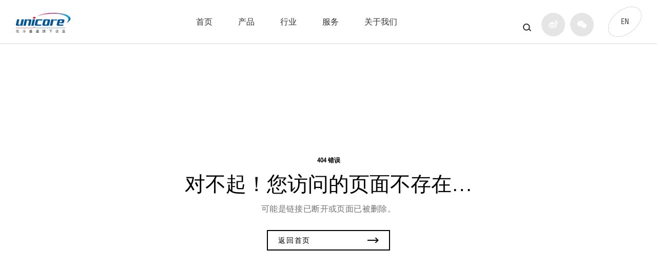

--- FILE ---
content_type: text/html; charset=UTF-8
request_url: https://unicorecomm.com/assets/upload/file/UC6228CI_EVK_V2_0_Quick_Guide_CH_R1_0.pdf
body_size: 7781
content:
<!DOCTYPE html>
<html lang="en">
<head>
    <meta charset="UTF-8">
    <title>404</title>
    <!-- 页面关键词 -->
    <meta name="keywords" content="404"/>
    <!-- 页面描述 -->
    <meta name="description" content="404"/>
    <meta name="renderer" content="webkit">
    <meta http-equiv="x-ua-compatible" content="IE=edge">
    <meta name="viewport" content="width=device-width, initial-scale=1.0, maximum-scale=1.0,user-scalable=no">
    <meta name="format-detection" content="telephone=no">
    <!-- uc强制竖屏 -->
    <meta name="screen-orientation" content="portrait">
    <!-- windows phone 点击无高光 -->
    <meta name="msapplication-tap-highlight" content="no">
    <!-- QQ强制竖屏 -->
    <meta name="x5-orientation" content="portrait">
    <link rel="stylesheet" href="/assets/css/commoncn.css">
    <style>
        .state-dialog {
            display: block;
            position: fixed;
            top: 0;
            height: 100%;
            width: 100%;
            z-index: 99999;
            background: white;
        }

        /* .header .column4 .list {
            width: 20%;
        }

        .header .column3 .list {
            width: 30%;
        } */

        .header .mb-menu-list {
            display: none;
            position: absolute;
            width: 63vw;
            /* width: max-content; */
            max-width: 1000px;
            overflow-y:auto;
            background: rgba(255, 255, 255, 0.97);
            left: 50%;
            transform: translateX(-50%);
            top: 100%;
            padding: 30px 60px;
            text-align: left;
            z-index: 1000;
            /* display: flex; */
            justify-content: space-between;
        }

        .header  .list3 .mb-menu-list {
          width: 30vw;
        }

        .header .mb-menu-list .sub-list {
          /* margin: 0 5%;
          position: relative; */
        }

        .header .mb-menu-list .content-list {
            display: flex;
            justify-content: space-between;
        }
    </style>
    <link rel="stylesheet" href="/assets/js/vendor/animate/animate.min.css">
    <script charset="UTF-8" id="LA_COLLECT" src="//sdk.51.la/js-sdk-pro.min.js"></script>
<script>LA.init({id: "JXWpFBymxa0XwQAd",ck: "JXWpFBymxa0XwQAd"})</script>
<script charset="UTF-8" id="LA_COLLECT" src="//sdk.51.la/js-sdk-pro.min.js"></script>
<script>LA.init({id: "JjKz59601gKHCBSN",ck: "JjKz59601gKHCBSN"})</script></head>
<body class="cn-web">
<div class="state-dialog">
    <div class="dialog-box">
                    <div class="loading-icon">
                <span></span>
                <span></span>
                <span></span>
                <span></span>
                <span></span>
                <span></span>
                <span></span>
                <span></span>
            </div>
            <div class="text">loading</div>
            </div>
</div>
<div class="header clearfix active">
    <a href="/" class="logo">
        <img src="/assets/img/index/logo-cn-black.svg" class="logo2">
        <!-- <img src="/assets/img/index/logo-cn-black.svg" class="logo2"> -->
        <img src="/assets/img/index/logo-cn.svg" class="logo1">
    </a>
    <nav class="head-nav">
        <ul>
                            <li data-name="/"
                    class="list1 list">
                    <a href="/" class="name">首页</a>
                                    </li>
                            <li data-name="/products"
                    class="list2 list" data-id='id2'>
                    <a href="/products" class="name">产品</a>
                                            <div class="column4 menu-list mb-menu-list">
                                                            <div class="sub-list">
                                    <a href="/products?id=1" class="model-title">高精度产品</a>
                                                                                <div class="title">GNSS SoC芯片</div>
                                            <i class="iconfont icon-jiantouarrow483"></i>
                                            <div class="link">
                                                                                                        <a href="/products/detail/24">NebulasⅣ UC9810</a>
                                                                                                </div>
                                                                                    <div class="title">模块</div>
                                            <i class="iconfont icon-jiantouarrow483"></i>
                                            <div class="link">
                                                                                                        <a href="/products/detail/27">UM980</a>
                                                    <br>                                                        <a href="/products/detail/77">UM980C</a>
                                                    <br>                                                        <a href="/products/detail/29">UM981</a>
                                                    <br>                                                        <a href="/products/detail/76">UM981S</a>
                                                    <br>                                                        <a href="/products/detail/26">UM982</a>
                                                    <br>                                                        <a href="/products/detail/78">UM982C</a>
                                                    <br>                                                        <a href="/products/detail/28">UM960</a>
                                                    <br>                                                        <a href="/products/detail/75">UM960E</a>
                                                    <br>                                                        <a href="/products/detail/30">UT986</a>
                                                    <br>                                                        <a href="/products/detail/60">UM680A</a>
                                                    <br>                                                        <a href="/products/detail/61">UM681A</a>
                                                    <br>                                                        <a href="/products/detail/66">UM670A</a>
                                                                                                </div>
                                                                                    <div class="title">板卡</div>
                                            <i class="iconfont icon-jiantouarrow483"></i>
                                            <div class="link">
                                                                                                        <a href="/products/detail/35">UB9A0</a>
                                                    <br>                                                        <a href="/products/detail/2">UB4B0</a>
                                                                                                </div>
                                                                        </div>
                                                            <div class="sub-list">
                                    <a href="/products?id=2" class="model-title">标准精度产品</a>
                                                                                <div class="title">GNSS SoC芯片</div>
                                            <i class="iconfont icon-jiantouarrow483"></i>
                                            <div class="link">
                                                                                                        <a href="/products/detail/31">UFirebirdII UC6580</a>
                                                                                                </div>
                                                                                    <div class="title">模块</div>
                                            <i class="iconfont icon-jiantouarrow483"></i>
                                            <div class="link">
                                                                                                        <a href="/products/detail/33">UM621A</a>
                                                    <br>                                                        <a href="/products/detail/59">UM621</a>
                                                    <br>                                                        <a href="/products/detail/32">UM620A</a>
                                                    <br>                                                        <a href="/products/detail/58">UM620</a>
                                                                                                </div>
                                                                                    <div class="title">GNSS SoC芯片</div>
                                            <i class="iconfont icon-jiantouarrow483"></i>
                                            <div class="link">
                                                                                                        <a href="/products/detail/11">UFirebird UC6226</a>
                                                                                                </div>
                                                                                    <div class="title">模块</div>
                                            <i class="iconfont icon-jiantouarrow483"></i>
                                            <div class="link">
                                                                                                        <a href="/products/detail/23">UM220-INS NL</a>
                                                    <br>                                                        <a href="/products/detail/10">UM220-INS NF</a>
                                                    <br>                                                        <a href="/products/detail/8">UM220-IV NV</a>
                                                    <br>                                                        <a href="/products/detail/25">UM220-IV NL</a>
                                                    <br>                                                        <a href="/products/detail/34">UM220-IV NK</a>
                                                    <br>                                                        <a href="/products/detail/9">UM220-IV M0</a>
                                                    <br>                                                        <a href="/products/detail/22">UM220-IV L</a>
                                                                                                </div>
                                                                        </div>
                                                            <div class="sub-list">
                                    <a href="/products?id=15" class="model-title">单北斗产品</a>
                                                                                <div class="title">单北斗芯片</div>
                                            <i class="iconfont icon-jiantouarrow483"></i>
                                            <div class="link">
                                                                                                        <a href="/products/detail/67">UCD9810</a>
                                                                                                </div>
                                                                                    <div class="title">单北斗模块</div>
                                            <i class="iconfont icon-jiantouarrow483"></i>
                                            <div class="link">
                                                                                                        <a href="/products/detail/38">UMD982</a>
                                                    <br>                                                        <a href="/products/detail/73">UMD960</a>
                                                    <br>                                                        <a href="/products/detail/68">UMD980</a>
                                                    <br>                                                        <a href="/products/detail/69">UMD220-IV NL</a>
                                                    <br>                                                        <a href="/products/detail/70">UMD220-IV NV</a>
                                                    <br>                                                        <a href="/products/detail/71">UMD220-IV M0</a>
                                                    <br>                                                        <a href="/products/detail/72">UMD220-IV L</a>
                                                                                                </div>
                                                                                    <div class="title">单北斗板卡</div>
                                            <i class="iconfont icon-jiantouarrow483"></i>
                                            <div class="link">
                                                                                                        <a href="/products/detail/74">UBD9A0</a>
                                                                                                </div>
                                                                        </div>
                                                            <div class="sub-list">
                                    <a href="/products?id=3" class="model-title">套件和软件</a>
                                                                                <div class="title">高精度产品套件</div>
                                            <i class="iconfont icon-jiantouarrow483"></i>
                                            <div class="link">
                                                                                                        <a href="/products/detail/43">HPL EVK 5.0 KIT</a>
                                                    <br>                                                        <a href="/products/detail/44">UM980eb</a>
                                                    <br>                                                        <a href="/products/detail/45">UM981eb</a>
                                                    <br>                                                        <a href="/products/detail/46">UM982eb</a>
                                                    <br>                                                        <a href="/products/detail/47">UM960eb</a>
                                                    <br>                                                        <a href="/products/detail/48">UT986eb</a>
                                                                                                </div>
                                                                                    <div class="title">标准精度产品套件</div>
                                            <i class="iconfont icon-jiantouarrow483"></i>
                                            <div class="link">
                                                                                                        <a href="/products/detail/49">UC6226NIS EVK Suite</a>
                                                    <br>                                                        <a href="/products/detail/52">UC6580 EVK Suite</a>
                                                    <br>                                                        <a href="/products/detail/54">UM620 Series EVK Suite</a>
                                                    <br>                                                        <a href="/products/detail/64">UM621 Series EVK Suite</a>
                                                    <br>                                                        <a href="/products/detail/53">UM220-IV N EVK Suite</a>
                                                    <br>                                                        <a href="/products/detail/62">UM220-INS N EVK Suite</a>
                                                    <br>                                                        <a href="/products/detail/63">UM220-IV M EVK Suite</a>
                                                                                                </div>
                                                                                    <div class="title">软件</div>
                                            <i class="iconfont icon-jiantouarrow483"></i>
                                            <div class="link">
                                                                                                        <a href="/products/detail/57">UPRECISE</a>
                                                                                                </div>
                                                                        </div>
                                                            <div class="sub-list">
                                    <a href="/products/historyprod" class="model-title">历史产品</a>
                                                                            <div class="link">
                                                                                            <a
                                                href="/products/detail/41">UFirebird UC6228CI</a>
                                                                                            <br><a
                                                href="/products/detail/6">UM4B0</a>
                                                                                            <br><a
                                                href="/products/detail/7">UM482</a>
                                                                                            <br><a
                                                href="/products/detail/1">UB4B0M</a>
                                                                                            <br><a
                                                href="/products/detail/3">UB482</a>
                                                                                            <br><a
                                                href="/products/detail/5">CLAP-B7</a>
                                                                                            <br><a
                                                href="/products/detail/4">UT4B0</a>
                                                                                            <br><a
                                                href="/products/detail/13">UR4B0</a>
                                                                                            <br><a
                                                href="/products/detail/12">UB482-BOX</a>
                                                                                    </div>
                                                                    </div>
                                                    </div>
                                    </li>
                            <li data-name="/industries"
                    class="list3 list" data-id='id3'>
                    <a href="/industries" class="name">行业</a>
                                            <div class="column3 menu-list mb-menu-list">
                                                            <div class="sub-list">
                                    <div class="model-title">汽车相关案例</div>
                                    <i class="iconfont icon-jiantouarrow483"></i>
                                    <div class="link">
                                                                                        <a href="/industries/detail/2">智能驾驶</a><br>
                                                                                            <a href="/industries/detail/1">车载导航</a><br>
                                                                                            <a href="/industries/detail/10">车载监控</a><br>
                                                                                            <a href="/industries/detail/11">云后视镜电子狗</a><br>
                                                                                            <a href="/industries/detail/12">车载自动诊断系统</a><br>
                                                                                </div>
                                </div>
                                                            <div class="sub-list">
                                    <div class="model-title">行业应用案例</div>
                                    <i class="iconfont icon-jiantouarrow483"></i>
                                    <div class="link">
                                                                                        <a href="/industries/detail/5">CORS 参考站</a><br>
                                                                                            <a href="/industries/detail/6">测绘</a><br>
                                                                                            <a href="/industries/detail/15">消费类无人机</a><br>
                                                                                            <a href="/industries/detail/3">精准农业</a><br>
                                                                                            <a href="/industries/detail/8">机器人</a><br>
                                                                                            <a href="/industries/detail/4">无人机</a><br>
                                                                                            <a href="/industries/detail/13">精准授时</a><br>
                                                                                            <a href="/industries/detail/14">安全监测</a><br>
                                                                                </div>
                                </div>
                                                    </div>
                                    </li>
                            <li data-name="/support"
                    class="list4 list">
                    <a href="/support" class="name">服务</a>
                                            <div class="menu-list mb-two-menu none">
                                                            <div class="v-list clearfix">
                                    <a class="title" href="/download">下载中心</a>
                                </div>
                                                            <div class="v-list clearfix">
                                    <a class="title" href="/products/selection">产品选型表</a>
                                </div>
                                                            <div class="v-list clearfix">
                                    <a class="title" href="/support/video">视频中心</a>
                                </div>
                                                            <div class="v-list clearfix">
                                    <a class="title" href="/support/faq">芯百科</a>
                                </div>
                                                            <div class="v-list clearfix">
                                    <a class="title" href="/message">在线留言</a>
                                </div>
                                                    </div>
                                    </li>
                            <li data-name="/about"
                    class="list5 list">
                    <a href="/about" class="name">关于我们</a>
                                            <div class="menu-list mb-two-menu none">
                                                            <div class="v-list clearfix">
                                    <a class="title" href="/about">公司简介</a>
                                </div>
                                                            <div class="v-list clearfix">
                                    <a class="title" href="/about/development">发展历程</a>
                                </div>
                                                            <div class="v-list clearfix">
                                    <a class="title" href="/about/history">GNSS SoC的里程碑</a>
                                </div>
                                                            <div class="v-list clearfix">
                                    <a class="title" href="/news">新闻中心</a>
                                </div>
                                                            <div class="v-list clearfix">
                                    <a class="title" href="https://www.liepin.com/company/7895613/" target="_blank">人才招聘</a>
                                </div>
                                                            <div class="v-list clearfix">
                                    <a class="title" href="/about/partners">生态合作</a>
                                </div>
                                                            <div class="v-list clearfix">
                                    <a class="title" href="/about/technology">核心技术</a>
                                </div>
                                                            <div class="v-list clearfix">
                                    <a class="title" href="/about/contact">联系我们</a>
                                </div>
                                                            <div class="v-list clearfix">
                                    <a class="title" href="/about/dealer">友情链接</a>
                                </div>
                                                            <div class="v-list clearfix">
                                    <a class="title" href="/about/state">相关声明</a>
                                </div>
                                                    </div>
                                    </li>
                    </ul>
    </nav>
    <div class="share-link">
        <div class="seach-main">
            <img class="img1" src="/assets/img/index/seach-icon.png">
            <img class="img2" src="/assets/img/index/seach-icon2.png">
            <div class="seach-form">
                <input type="text" class="seach-input">
                <a href="javascript:void(0);" class="seach-btn">搜索</a>
            </div>
        </div>
        <a target="_blank" href="https://weibo.com/unicorecomm?refer_flag=1005050003_&is_all=1#_loginLayer_1593324894809" class="list">
            <img src="/assets/img/index/weibo.png" class="icon-1">
            <img src="/assets/img/index/weibo.png" class="icon-2">
        </a>
        <a target="_blank" href="https://www.facebook.com/unicorecom" class="list">
            <img src="/assets/img/index/weixin.png" class="icon-2">
            <img src="/assets/img/index/weixin.png" class="icon-1">
            <img src="/assets/img/wx.png" class="weixin">
        </a>
        <div class="language language-list">
            EN
            <ul class="lang-list" >
            <li>
              <a href="https://en.unicore.com" class="lang-item">
                <img src="https://en.unicore.com/themes/tianxing/img/country/en.png" alt="country">
                EN </a>
            </li>
            <li>
              <a href="https://jp.unicore.com" class="lang-item">
                <img src="https://en.unicore.com/themes/tianxing/img/country/ja.png" alt="country">
                JP </a>
            </li>
            <li>
              <a href="https://ko.unicore.com" class="lang-item">
                <img src="https://en.unicore.com/themes/tianxing/img/country/ko.png" alt="country">
                KO </a>
            </li>
            <li>
              <a href="https://fr.unicore.com" class="lang-item">
                <img src="https://en.unicore.com/themes/tianxing/img/country/fr.png" alt="country">
                FR </a>
            </li>
            <li>
              <a href="https://de.unicore.com" class="lang-item">
                <img src="https://en.unicore.com/themes/tianxing/img/country/de.png" alt="country">
                DE </a>
            </li>
            <li>
              <a href="https://es.unicore.com" class="lang-item">
                <img src="https://en.unicore.com/themes/tianxing/img/country/es.png" alt="country">
                ES </a>
            </li>
            <li>
              <a href="https://it.unicore.com" class="lang-item">
                <img src="https://en.unicore.com/themes/tianxing/img/country/it.png" alt="country">
                IT </a>
            </li>
            <li>
              <a href="https://pt.unicore.com" class="lang-item">
                <img src="https://en.unicore.com/themes/tianxing/img/country/pt.png" alt="country">
                PT </a>
            </li>
            <li>
              <a href="https://vi.unicore.com" class="lang-item">
                <img src="https://en.unicore.com/themes/tianxing/img/country/vi.png" alt="country">
                VI </a>
            </li>
            <li>
              <a href="https://sv.unicore.com" class="lang-item">
                <img src="https://en.unicore.com/themes/tianxing/img/country/sv.png" alt="country">
                SV </a>
            </li>
            <li>
              <a href="https://ms.unicore.com" class="lang-item">
                <img src="https://en.unicore.com/themes/tianxing/img/country/ms.png" alt="country">
                MS </a>
            </li>
          </ul>
        </div>
    </div>

    

    <div class="menu">
        <span></span>
        <span></span>
        <span></span>
    </div>

    <div class="language show-M-language sep-lx-header-m">
      <a id="global">EN</a>
      <ul class="multi-language heade-language-new  m-multi-language" style="display:none">
        <li>
          <a href="https://en.unicore.com" title="English">
            EN </a>
        </li>
        <li>
          <a href="https://jp.unicore.com" title="日本語">
            JP </a>
        </li>
        <li>
          <a href="https://ko.en.unicore.com" title="한국어">
            KO </a>
        </li>
        <li>
          <a href="https://fr.en.unicore.com" title="français">
            FR </a>
        </li>
        <li>
          <a href="https://de.en.unicore.com" title="Deutsch">
            DE </a>
        </li>
        <li>
          <a href="https://es.en.unicore.com" title="Español">
            ES </a>
        </li>
        <li>
          <a href="https://it.en.unicore.com" title="italiano">
            IT </a>
        </li>
        <li>
          <a href="https://pt.en.unicore.com" title="português">
            PT </a>
        </li>
        <li>
          <a href="https://vi.en.unicore.com" title="tiếng việt">
            VI </a>
        </li>
        <li>
          <a href="https://sv.en.unicore.com" title="Svenska">
            SV </a>
        </li>
        <li>
          <a href="https://ms.en.unicore.com" title="Malay">
            MS </a>
        </li>
      </ul>
    </div>
    <div class="mobile-nav">
        <ul class="menu-item new-mobile-nav">
                        <li>
                <div class="link">
                    <a href="/" class="route-name">首页</a>
                                    </div>
                            </li>
                        <li>
                <div class="link">
                    <a href="/products" class="route-name">产品</a>
                                    </div>
                                    <div class="sub-menu-list 2">
                                                    <div class="title-link">
                                <a href="/products?id=1">高精度产品</a>
                                <div class="submenu-switch"></div>
                            </div>
                                                                <div class="sub-link-list">
                                        <span>GNSS SoC芯片</span>
                                                                                    <a class="sub-link-item" href="/products/detail/24">NebulasⅣ UC9810</a>
                                                                            </div>
                                                                <div class="sub-link-list">
                                        <span>模块</span>
                                                                                    <a class="sub-link-item" href="/products/detail/27">UM980</a>
                                        <br>                                            <a class="sub-link-item" href="/products/detail/77">UM980C</a>
                                        <br>                                            <a class="sub-link-item" href="/products/detail/29">UM981</a>
                                        <br>                                            <a class="sub-link-item" href="/products/detail/76">UM981S</a>
                                        <br>                                            <a class="sub-link-item" href="/products/detail/26">UM982</a>
                                        <br>                                            <a class="sub-link-item" href="/products/detail/78">UM982C</a>
                                        <br>                                            <a class="sub-link-item" href="/products/detail/28">UM960</a>
                                        <br>                                            <a class="sub-link-item" href="/products/detail/75">UM960E</a>
                                        <br>                                            <a class="sub-link-item" href="/products/detail/30">UT986</a>
                                        <br>                                            <a class="sub-link-item" href="/products/detail/60">UM680A</a>
                                        <br>                                            <a class="sub-link-item" href="/products/detail/61">UM681A</a>
                                        <br>                                            <a class="sub-link-item" href="/products/detail/66">UM670A</a>
                                                                            </div>
                                                                <div class="sub-link-list">
                                        <span>板卡</span>
                                                                                    <a class="sub-link-item" href="/products/detail/35">UB9A0</a>
                                        <br>                                            <a class="sub-link-item" href="/products/detail/2">UB4B0</a>
                                                                            </div>
                                                        <div class="title-link">
                                <a href="/products?id=2">标准精度产品</a>
                                <div class="submenu-switch"></div>
                            </div>
                                                                <div class="sub-link-list">
                                        <span>GNSS SoC芯片</span>
                                                                                    <a class="sub-link-item" href="/products/detail/31">UFirebirdII UC6580</a>
                                                                            </div>
                                                                <div class="sub-link-list">
                                        <span>模块</span>
                                                                                    <a class="sub-link-item" href="/products/detail/33">UM621A</a>
                                        <br>                                            <a class="sub-link-item" href="/products/detail/59">UM621</a>
                                        <br>                                            <a class="sub-link-item" href="/products/detail/32">UM620A</a>
                                        <br>                                            <a class="sub-link-item" href="/products/detail/58">UM620</a>
                                                                            </div>
                                                                <div class="sub-link-list">
                                        <span>GNSS SoC芯片</span>
                                                                                    <a class="sub-link-item" href="/products/detail/11">UFirebird UC6226</a>
                                                                            </div>
                                                                <div class="sub-link-list">
                                        <span>模块</span>
                                                                                    <a class="sub-link-item" href="/products/detail/23">UM220-INS NL</a>
                                        <br>                                            <a class="sub-link-item" href="/products/detail/10">UM220-INS NF</a>
                                        <br>                                            <a class="sub-link-item" href="/products/detail/8">UM220-IV NV</a>
                                        <br>                                            <a class="sub-link-item" href="/products/detail/25">UM220-IV NL</a>
                                        <br>                                            <a class="sub-link-item" href="/products/detail/34">UM220-IV NK</a>
                                        <br>                                            <a class="sub-link-item" href="/products/detail/9">UM220-IV M0</a>
                                        <br>                                            <a class="sub-link-item" href="/products/detail/22">UM220-IV L</a>
                                                                            </div>
                                                        <div class="title-link">
                                <a href="/products?id=15">单北斗产品</a>
                                <div class="submenu-switch"></div>
                            </div>
                                                                <div class="sub-link-list">
                                        <span>单北斗芯片</span>
                                                                                    <a class="sub-link-item" href="/products/detail/67">UCD9810</a>
                                                                            </div>
                                                                <div class="sub-link-list">
                                        <span>单北斗模块</span>
                                                                                    <a class="sub-link-item" href="/products/detail/38">UMD982</a>
                                        <br>                                            <a class="sub-link-item" href="/products/detail/73">UMD960</a>
                                        <br>                                            <a class="sub-link-item" href="/products/detail/68">UMD980</a>
                                        <br>                                            <a class="sub-link-item" href="/products/detail/69">UMD220-IV NL</a>
                                        <br>                                            <a class="sub-link-item" href="/products/detail/70">UMD220-IV NV</a>
                                        <br>                                            <a class="sub-link-item" href="/products/detail/71">UMD220-IV M0</a>
                                        <br>                                            <a class="sub-link-item" href="/products/detail/72">UMD220-IV L</a>
                                                                            </div>
                                                                <div class="sub-link-list">
                                        <span>单北斗板卡</span>
                                                                                    <a class="sub-link-item" href="/products/detail/74">UBD9A0</a>
                                                                            </div>
                                                        <div class="title-link">
                                <a href="/products?id=3">套件和软件</a>
                                <div class="submenu-switch"></div>
                            </div>
                                                                <div class="sub-link-list">
                                        <span>高精度产品套件</span>
                                                                                    <a class="sub-link-item" href="/products/detail/43">HPL EVK 5.0 KIT</a>
                                        <br>                                            <a class="sub-link-item" href="/products/detail/44">UM980eb</a>
                                        <br>                                            <a class="sub-link-item" href="/products/detail/45">UM981eb</a>
                                        <br>                                            <a class="sub-link-item" href="/products/detail/46">UM982eb</a>
                                        <br>                                            <a class="sub-link-item" href="/products/detail/47">UM960eb</a>
                                        <br>                                            <a class="sub-link-item" href="/products/detail/48">UT986eb</a>
                                                                            </div>
                                                                <div class="sub-link-list">
                                        <span>标准精度产品套件</span>
                                                                                    <a class="sub-link-item" href="/products/detail/49">UC6226NIS EVK Suite</a>
                                        <br>                                            <a class="sub-link-item" href="/products/detail/52">UC6580 EVK Suite</a>
                                        <br>                                            <a class="sub-link-item" href="/products/detail/54">UM620 Series EVK Suite</a>
                                        <br>                                            <a class="sub-link-item" href="/products/detail/64">UM621 Series EVK Suite</a>
                                        <br>                                            <a class="sub-link-item" href="/products/detail/53">UM220-IV N EVK Suite</a>
                                        <br>                                            <a class="sub-link-item" href="/products/detail/62">UM220-INS N EVK Suite</a>
                                        <br>                                            <a class="sub-link-item" href="/products/detail/63">UM220-IV M EVK Suite</a>
                                                                            </div>
                                                                <div class="sub-link-list">
                                        <span>软件</span>
                                                                                    <a class="sub-link-item" href="/products/detail/57">UPRECISE</a>
                                                                            </div>
                                                        <div class="title-link">
                                <a href="/products/historyprod">历史产品</a>
                                <div class="submenu-switch"></div>
                            </div>
                                                            <div class="sub-link-list">
                                                                        </div>
                                                </div>
                            </li>
                        <li>
                <div class="link">
                    <a href="/industries" class="route-name">行业</a>
                                            <div class="menu-switch-img"></div>
                                    </div>
                                    <div class="sub-menu-list 4">
                                                    <div class="sub-link-list">
                                <span>汽车相关案例</span>
                                                                        <a class="sub-link-item" href="/industries/detail/2">智能驾驶</a>
                                                                            <a class="sub-link-item" href="/industries/detail/1">车载导航</a>
                                                                            <a class="sub-link-item" href="/industries/detail/10">车载监控</a>
                                                                            <a class="sub-link-item" href="/industries/detail/11">云后视镜电子狗</a>
                                                                            <a class="sub-link-item" href="/industries/detail/12">车载自动诊断系统</a>
                                                                </div>
                                                    <div class="sub-link-list">
                                <span>行业应用案例</span>
                                                                        <a class="sub-link-item" href="/industries/detail/5">CORS 参考站</a>
                                                                            <a class="sub-link-item" href="/industries/detail/6">测绘</a>
                                                                            <a class="sub-link-item" href="/industries/detail/15">消费类无人机</a>
                                                                            <a class="sub-link-item" href="/industries/detail/3">精准农业</a>
                                                                            <a class="sub-link-item" href="/industries/detail/8">机器人</a>
                                                                            <a class="sub-link-item" href="/industries/detail/4">无人机</a>
                                                                            <a class="sub-link-item" href="/industries/detail/13">精准授时</a>
                                                                            <a class="sub-link-item" href="/industries/detail/14">安全监测</a>
                                                                </div>
                                            </div>
                            </li>
                        <li>
                <div class="link">
                    <a href="/support" class="route-name">服务</a>
                                            <div class="menu-switch-img"></div>
                                    </div>
                                    <div class="sub-menu-list ">
                        <div class="sub-link-list">
                                                            <a class="sub-link-item" href="/download">下载中心</a>
                                                            <a class="sub-link-item" href="/products/selection">产品选型表</a>
                                                            <a class="sub-link-item" href="/support/video">视频中心</a>
                                                            <a class="sub-link-item" href="/support/faq">芯百科</a>
                                                            <a class="sub-link-item" href="/message">在线留言</a>
                                                    </div>
                    </div>
                            </li>
                        <li>
                <div class="link">
                    <a href="/about" class="route-name">关于我们</a>
                                            <div class="menu-switch-img"></div>
                                    </div>
                                    <div class="sub-menu-list ">
                        <div class="sub-link-list">
                                                            <a class="sub-link-item" href="/about">公司简介</a>
                                                            <a class="sub-link-item" href="/about/development">发展历程</a>
                                                            <a class="sub-link-item" href="/about/history">GNSS SoC的里程碑</a>
                                                            <a class="sub-link-item" href="/news">新闻中心</a>
                                                            <a class="sub-link-item" href="https://www.liepin.com/company/7895613/">人才招聘</a>
                                                            <a class="sub-link-item" href="/about/partners">生态合作</a>
                                                            <a class="sub-link-item" href="/about/technology">核心技术</a>
                                                            <a class="sub-link-item" href="/about/contact">联系我们</a>
                                                            <a class="sub-link-item" href="/about/dealer">友情链接</a>
                                                            <a class="sub-link-item" href="/about/state">相关声明</a>
                                                    </div>
                    </div>
                            </li>
                    </ul>
        <div class="share-link">
            <div class="search-main">
                <input type="text" class="seach-input" placeholder="搜索">
                <img class="search-btn img2" src="/assets/img/index/seach-icon2.png">
            </div>
            <div class="medium-list">
                <a target="_blank" href="https://weibo.com/unicorecomm?refer_flag=1005050003_&is_all=1#_loginLayer_1593324894809" class="list">
                    <img src="/assets/img/index/weibo.png" class="icon-1">
                    <img src="/assets/img/index/weibo.png" class="icon-2">
                </a>
                <a target="_blank" href="https://www.facebook.com/unicorecom" class="list">
                    <img src="/assets/img/index/weixin.png" class="icon-2">
                    <img src="/assets/img/index/weixin.png" class="icon-1">
                    <img src="/assets/img/wx.png" class="weixin">
                </a>
                <a href="//en.unicorecomm.com" class="language">
                    EN
                </a>
            </div>
        </div>
    </div>
</div><title>404</title>
<link rel="stylesheet" href="/assets/css/404.css">
<link rel="stylesheet" href="/assets/css/product_detail.css">
<div class="content">
    <div class="withStyles-sc-182o2pm-0 hgWKgN row m-error">
        <div class="o-imageContainer">
            <div class="o-error">
                <div class="col-xs-12 col-md-offset-3 col-md-6 ">
                    <p class="o-error__status">404 错误</p>
                    <h2 class="o-oh-no">对不起！您访问的页面不存在…</h2>
                    <p class="o-error__description">可能是链接已断开或页面已被删除。</p>
                    <a href="/" class="return-home withStyles-sc-182o2pm-0 ktNTKD a-anchorButton -secondary">返回首页
                        <em class="withStyles-sc-182o2pm-0 cinRjM a-animatedIcon -arrowRight -left">
                            <svg class="withStyles-sc-182o2pm-0 bVJAZI a-svgIcon a-svgIcon-arrowRight " aria-hidden="true" data-icon="arrowRight" role="img" xmlns="http://www.w3.org/2000/svg" viewbox="0 0 8.7 11.1" aria-label="arrowRight">
                                <polygon fill="currentFill" points="0,0 5.5,5.5 0,11.1 3.1,11.1 8.7,5.5 3.1,0"></polygon>
                            </svg>
                        </em>
                    </a>
                </div>
            </div>
        </div>
    </div>
</div>
<!-- div.ngnbody END -->
<div class="download">
    <div class="container clearfix wow fadeInUp">
        <div class="list">
            <a href="/download">
                <div class="icon">
                    <img src="/assets/img/index/download-icon.png" class="icon-1" alt="">
                    <img src="/assets/img/index/download-icon-1.png" class="icon-2" alt="">
                </div>
                <div class="title">下载中心</div>
                <div class="sub-title">用户手册，产品简介，固件升级</div>
            </a>
        </div>
        <div class="list">
            <a href="/message">
                <div class="icon">
                    <img src="/assets/img/index/message-icon.png" class="icon-1" alt="">
                    <img src="/assets/img/index/message-icon-1.png" class="icon-2" alt="">
                </div>
                <div class="title">在线留言</div>
                <div class="sub-title">快速响应客户的要求和问题</div>
            </a>
        </div>
    </div>
</div>
<div class="footer">
    <div id="go-top">
        <img src="/assets/img/index/more.png" class="icon-1" alt="">
    </div>
    <div class="container">
        <div class="foot-top ">
            <a href="/" class="logo">
                <img src="/assets/img/index/logo-cn.svg" alt="">
            </a>
            <div class="share">
                <a target="_blank" href="https://weibo.com/unicorecomm?refer_flag=1005050003_&is_all=1#_loginLayer_1593324894809">
                    <img src="/assets/img/weibo_footer.png" alt="">
                </a>
                <a target="_blank" href="https://www.facebook.com/unicorecom">
                    <img src="/assets/img/weixin_footer.png" alt="">
                    <img src="/assets/img/wx.png" alt="" class="weixin">
                </a>
            </div>
        </div>
        <div class="foot-content">
            <div class="foot-nav">
                                    <div class="nav-list">
                        <div class="list-title">关于我们</div>
                        <ul>
                                                            <li><a href="/about">公司简介</a></li>
                                                            <li><a href="/about/development">发展历程</a></li>
                                                            <li><a href="/about/history">GNSS SoC的里程碑</a></li>
                                                            <li><a href="/news">新闻中心</a></li>
                                                            <li><a href="https://www.liepin.com/company/7895613/">人才招聘</a></li>
                                                            <li><a href="/about/partners">生态合作</a></li>
                                                            <li><a href="/about/technology">核心技术</a></li>
                                                            <li><a href="/about/contact">联系我们</a></li>
                                                            <li><a href="/about/dealer">友情链接</a></li>
                                                            <li><a href="/about/state">相关声明</a></li>
                                                    </ul>
                    </div>
                                    <div class="nav-list">
                        < <div class="list-title">行业</div>
                        <ul>
                                                            <li><a href="/industries/detail/5">CORS 参考站</a></li>
                                                            <li><a href="/industries/detail/6">测绘</a></li>
                                                            <li><a href="/industries/detail/15">消费类无人机</a></li>
                                                            <li><a href="/industries/detail/3">精准农业</a></li>
                                                            <li><a href="/industries/detail/8">机器人</a></li>
                                                            <li><a href="/industries/detail/4">无人机</a></li>
                                                            <li><a href="/industries/detail/13">精准授时</a></li>
                                                            <li><a href="/industries/detail/14">安全监测</a></li>
                                                            <li><a href="/industries/detail/2">智能驾驶</a></li>
                                                            <li><a href="/industries/detail/1">车载导航</a></li>
                                                            <li><a href="/industries/detail/10">车载监控</a></li>
                                                            <li><a href="/industries/detail/11">云后视镜电子狗</a></li>
                                                            <li><a href="/industries/detail/12">车载自动诊断系统</a></li>
                                                    </ul>
                    </div>
                                <div class="nav-list contact-list">
                    <div class="list-title">联系我们</div>
                    <ul>
                                                <li><a>电话:010-69939800</a></li>
                                                <li><a>销售电话:010-69939828 </a></li>
                                                <li><a>传真:010-69939888</a></li>
                                                <li><a href="mailto:info@unicorecomm.com>E-mail:info@unicorecomm.com</a></li>
                                            </ul>
                </div>
                <div class="nav-list subscribe-list">
                    <div class="list-title">订阅</div>
                    <ul>
                        <li><a>订阅我们的最新消息</a></li>
                    </ul>
                    <input type="text" placeholder="你的邮箱" class="input" id="email">
                    <div class="btn dy-btn" onclick="email();" id="sbmit_mail">提交</div>
                </div>
            </div>
        </div>
        <div class="foot-copyright">
            ©2009-2025 和芯星通科技（北京）有限公司，版权所有            <a href="http://beian.miit.gov.cn/publish/query/indexFirst.action" target="_blank">京ICP备11017811号</a>
            <a href="http://www.beian.gov.cn/portal/registerSystemInfo" target="_blank">公安局备案号11010802012574</a>
            <script language="javascript" src="http://count5.51yes.com/click.aspx?id=50665031&logo=12" charset="gb2312"></script>
            <script>
                var _hmt = _hmt || [];
                (function () {
                    var hm = document.createElement("script");
                    hm.src = "https://hm.baidu.com/hm.js?b1a89106dd88c7bf4ce0de8b3ee0d88d";
                    var s = document.getElementsByTagName("script")[0];
                    s.parentNode.insertBefore(hm, s);
                })();
            </script>
            <script language="javascript" src="http://count51.51yes.com/click.aspx?id=515724278&logo=12" charset="gb2312"></script>
        </div>
    </div>
</div>
<script src="/assets/js/vendor/jquery-1.10.2.min.js"></script>
<script type="text/javascript" src="/assets/js/app/menu.js"></script>
<script type="text/javascript" src="/assets/js/vendor/wow.min.js"></script>
<script>
    $("#dropdown-menu").hide()
   $('.head-nav .others').hover(function() {
    $("#dropdown-menu").hide()
	});

    // 邮箱认证
    function checkEmail(email){
        let re = /^[A-Za-z\d]+([-_.][A-Za-z\d]+)*@([A-Za-z\d]+[-.])+[A-Za-z\d]{2,4}$/;
        return re.test(email);
    }
    function email() {
        let email = $.trim($('#email').val());
        if (!checkEmail(email)) {
            alert('Please enter the correct email');
            return false;
        }
        if (window.sessionStorage && (sessionStorage.getItem('email') == email)) {
            alert('Do not resubmit');
            return false;
        }
        $.ajax({
            url: '/index/email',
            type: 'post',
            async: true,
            dataType: 'json',
            data: {
                email: email
            },
            beforeSend: function() {
                $('#sbmit_mail').removeAttr('onclick');
            },
            complete: function() {
                $('#sbmit_mail').attr('onclick', 'email();');
            },
            success: function(data) {
                if (data['result']) {
                    alert('submit successfully');
                    if (window.sessionStorage) {
                        sessionStorage.setItem('email', email);
                    }
                }else {
                    if (data['msg'] == 1){
                        alert('Please enter the correct email');
                    }else{
                        alert('submit failure');
                    }
                }
            },
            error: function(XMLHttpRequest, textStatus, errorThrown) {
                if (errorThrown.message) {
                    alert("Problems with requests：" + errorThrown.message);
                } else {
                    alert("Problems with requests：Please check whether the network is open.");
                }
            },
        });
    }
    $('.head-nav .list').hover(function() {
      const id = $(this).attr('data-id');
      if(id){
		    $(this).find('.menu-list').stop().css({"display":'flex'});
      }else{
		    $(this).find('.menu-list').stop().show(0);
      }
		$(this).find('.menu-list').addClass('active');
    // $("#dropdown-menu").hide()
	}, function() {
		$(this).find('.menu-list').stop().hide(0);
		$(this).find('.menu-list').removeClass('active');
	});


$("#global").click(function(){$(".multi-language").slideToggle()})
 

    $(function(){
        $('.seach-input').keydown(function (e) {
            if (e.keyCode == 13) {
                search($(this).val());
            }
        });
        $('.seach-btn').click(function() {
            search($('.seach-input').val());
        });
        $('.seach-main img').click(function() {
			$('.seach-form').stop().slideToggle();
		});
		$('.seach-main').click(function(e) {
			e.stopPropagation();
		});
		$(document).click(function() {
			$('.seach-form').stop().slideUp();
		});
        new WOW().init();
    });
    function search(s){
        if (s !== ''){
            location.href='/search?s='+s;
        }
    }
    // $(window).load(function() {
       
    // });

    $('.state-dialog').fadeOut();

    $('#go-top').click(function() {
        $('body,html').animate({
            scrollTop: 0
        }, 1000);
    });


    $('.new-mobile-nav .menu-switch-img').click(function() {
        $('.new-mobile-nav .menu-switch-img').removeClass('active')
       $('li .link').removeClass('liActive')
        $(this).toggleClass('active');
        $(this).parent().toggleClass('liActive')
    })

    $('.title-link .submenu-switch').click(function() {
      $('.title-link .submenu-switch').removeClass('active')
      $('.sub-menu-list .link').removeClass('subActive')
      $(this).toggleClass('active');
      $(this).parent().toggleClass('subActive')
    })
</script>
<!-- Global site tag (gtag.js) - Google Analytics -->
<script async src="https://www.googletagmanager.com/gtag/js?id=UA-160036095-1"></script>
<script>
    window.dataLayer = window.dataLayer || [];
    function gtag(){dataLayer.push(arguments);}
    gtag('js', new Date());

    gtag('config', 'UA-160036095-1');
</script></body>
</html>

--- FILE ---
content_type: text/css
request_url: https://unicorecomm.com/assets/css/404.css
body_size: 986
content:
.content{margin-top:120px;padding-bottom:120px}@media only all and (max-width: 1440px){.content{margin-top:70px;padding-bottom:80px}}@media only all and (max-width: 768px){.content{margin-top:60px;margin-top:0px}}@media only all and (max-width: 414px){.content{padding-bottom:50px}}.content .row{box-sizing:border-box;display:-webkit-box;display:-ms-flexbox;display:flex;-webkit-box-flex:0;-ms-flex:0 1 auto;flex:0 1 auto;-webkit-box-orient:horizontal;-webkit-box-direction:normal;-ms-flex-direction:row;flex-direction:row;-ms-flex-wrap:wrap;flex-wrap:wrap;margin-right:-.375rem;margin-left:-0.375rem}.content .o-imageContainer{position:relative;width:100%}.content .o-error{text-align:center;color:#000}.content .o-error__status{font-weight:700;margin-top:150px;color:#000;font-size:0.75rem;font-size:12px}.content .o-oh-no{font-size:40px;font-weight:300;margin-top:10px}.content .o-error__description{margin-top:18px;color:#737373;font-size:16px;margin-top:10px;letter-spacing:0.4px}.content .a-anchorButton{display:inline-block;position:relative;font-size:14px;min-width:240px;text-transform:uppercase;text-align:left;font-weight:500;letter-spacing:1.8px;line-height:1.15;cursor:pointer;color:#000;padding:10px 65px 10px 20px;text-decoration:none;border-width:2px;border-style:solid;border-color:transparent;border-image:initial;transition:all 400ms cubic-bezier(0.165, 0.84, 0.44, 1) 0s;overflow:hidden;border-color:#000;margin-top:30px;margin-bottom:100px}.content .a-animatedIcon{cursor:pointer;display:inline-block;top:50%;transform:translateY(-50%);position:absolute;right:20px;height:10px;line-height:10px;width:30px;text-align:right}.content .app .cinRjM.a-animatedIcon.-arrowRight svg{height:10px;width:8px;margin-left:-5px}.content .row.reverse{-webkit-box-orient:horizontal;-webkit-box-direction:reverse;-ms-flex-direction:row-reverse;flex-direction:row-reverse}.content .ktNTKD.a-anchorButton.-secondary .a-animatedIcon.-arrowRight.-left::before,.content .app .ktNTKD.a-anchorButton.-track .a-animatedIcon.-arrowRight.-left::before,.content .app .ktNTKD.a-anchorButton.-secondary .a-animatedIcon.-arrowRight.-right::before,.content .app .ktNTKD.a-anchorButton.-track .a-animatedIcon.-arrowRight.-right::before{background-color:#000}.content .a-animatedIcon.-arrowRight.-left::before{content:"";position:absolute;top:4px;right:2px;display:inline-block;width:20px;height:2px;background-color:#000;transform-origin:right center;transition:transform 400ms cubic-bezier(0.165, 0.84, 0.44, 1) 0s,background-color 400ms cubic-bezier(0.165, 0.84, 0.44, 1) 0s}.content svg{fill:#000;height:10px;width:8px;margin-left:-5px}.content .a-anchorButton:hover{color:#fff;background-color:#000}.content .a-anchorButton:hover .a-animatedIcon.-arrowRight.-left::before{transform:scaleX(1.5);background-color:#fff !important}.content .a-anchorButton:hover svg{fill:#fff}.two-search{border:none}
/*# sourceMappingURL=404.css.map */


--- FILE ---
content_type: text/css
request_url: https://unicorecomm.com/assets/css/product_detail.css
body_size: 6301
content:
.clearfix:before, .clearfix:after { display: table; content: ''; }

.clearfix:after { clear: both; }

img { display: block; max-width: 100%; }

* { box-sizing: border-box; margin: 0; padding: 0; }
.eyes{
  margin-right: 20px;
}
.eyes span{
  margin-left: 0!important;
}
ul { list-style: none; }

@font-face { font-family: 'en-web-text'; src: url("../font/Helvetica Condensed.eot?") format("eot"); /*IE*/ src: url("../font/Helvetica Condensed.woff") format("woff"), url("../font/Helvetica Condensed.ttf") format("truetype"); /*non-IE*/ }

.container { max-width: 1400px; margin: 0 auto; }

a { text-decoration: none; }

* { font-family: 'en-web-text' !important; }

body { max-width: 1920px; margin: 0 auto !important; }

.inside-kv-box { overflow: hidden; }

.inside-kv-box img { animation: banner 20s linear infinite; }

@keyframes banner { 0% { transform: scale(1); }
  100% { transform: scale(1.2); } }

.seach-main { position: relative; display: inline-block; vertical-align: top; margin-top: 33px; margin-right: 10px; }

.seach-main img { height: 16px; cursor: pointer; }

.seach-main .img2 { display: none; }

.seach-form { display: none; position: absolute; top: calc(100% + 10px); right: 0; background: #fff; white-space: nowrap; z-index: 10; box-shadow: 0 0 8px 3px rgba(0, 0, 0, 0.3); }

.seach-form input { width: 150px; line-height: 30px; display: inline-block; vertical-align: top; border: none; border-right: 1px solid #dfdfdf; padding: 0 10px; outline: none; }

.seach-form .seach-btn { display: inline-block; line-height: 30px; font-size: 13px; color: #333; padding: 0 8px; transition: all 0.4s; cursor: pointer; }

.seach-form .seach-btn:hover { background: #02529b; color: #fff; }

.state-dialog { display: block; position: fixed; top: 0; height: 100%; width: 100%; z-index: 99999; background: white; }

.state-dialog .dialog-box { position: absolute; top: 50%; left: 50%; width: 110px; text-align: center; padding: 24.5px 13px 20px; border-radius: 6px; transform: translate(-50%, -50%); }

.state-dialog .dialog-box .text { padding-top: 18px; font-size: 14px; line-height: 14px; color: #fff; }

.state-dialog .dialog-box { background: rgba(0, 0, 0, 0.5); }

.state-dialog .loading-icon { width: 35px; height: 35px; margin: 0 auto; position: relative; }

.state-dialog .loading-icon span { position: absolute; display: inline-block; width: 6px; height: 6px; background: #fff; border-radius: 50%; left: 5.5px; top: 5.5px; animation: animate 0.8s infinite; }

.state-dialog .loading-icon span:nth-child(2) { top: 0; left: 15px; animation-delay: 0.1s; }

.state-dialog .loading-icon span:nth-child(3) { top: 5.5px; left: 25.5px; animation-delay: 0.2s; }

.state-dialog .loading-icon span:nth-child(4) { top: 15px; left: 30.3px; animation-delay: 0.3s; }

.state-dialog .loading-icon span:nth-child(5) { top: 25.5px; left: 25.5px; animation-delay: 0.4s; }

.state-dialog .loading-icon span:nth-child(6) { top: 30.3px; left: 15px; animation-delay: 0.5s; }

.state-dialog .loading-icon span:nth-child(7) { top: 25.5px; left: 5.5px; animation-delay: 0.6s; }

.state-dialog .loading-icon span:nth-child(8) { top: 15px; left: 0; animation-delay: 0.7s; }

@keyframes animate { 0% { transform: scale(1); }
  50% { transform: scale(0.4); }
  100% { transform: scale(1); } }

#go-top { width: 60px; height: 60px; border: 1px solid rgba(255, 255, 255, 0.4); position: absolute; bottom: 15%; right: 3%; display: flex; align-items: center; justify-content: center; z-index: 100; border-radius: 50%; cursor: pointer; }

#go-top img { height: 20px; transform: rotate(180deg); opacity: 0.7; animation: top 1s infinite; }

@keyframes top { 0% { transform: rotate(180deg) translateY(0); }
  25% { transform: rotate(180deg) translateY(4px); }
  50% { transform: rotate(180deg) translateY(0); }
  75% { transform: rotate(180deg) translateY(-2px); }
  100% { transform: rotate(180deg) translateY(0); } }

.header { position: fixed; top: 0; left: 0; width: 100%; padding: 0 30px; z-index: 101; font-size: 0; text-align: center; }

.header .logo { float: left; font-size: 0; }

.header .logo img { margin-top: 24px; display: inline-block; vertical-align: top; height: 63px; }

.header .logo .logo2 { display: none; }

.header .head-nav { display: inline-block; white-space: nowrap; padding-top: 10px; padding-bottom: 10px; vertical-align: top; font-size: 0; }

.header .head-nav .list { float: left; position: relative; }

.header .head-nav .list.active1 .name { color: #02529b !important; }

.header .head-nav .list.active1 .name::after { width: 100%; background: #02529b; }

.header .head-nav .list .name { display: inline-block; font-size: 20px; line-height: 90px; padding: 0 38px; color: #fff; text-decoration: none; transition: all 0.4s; }

.header .head-nav .list .name::after { position: absolute; bottom: 0; left: 50%; transform: translateX(-50%); width: 0%; height: 2px; background: transparent; content: ''; display: block; z-index: 11; transition: all 0.4s; }

.header .head-nav .list:hover .name { color: #02529b !important; }

.header .head-nav .list:hover .name::after { width: 100%; background: #02529b; }

.header .head-nav .list .mb-two-menu.menu-list { position: absolute; top: 90px; min-width: 100%; min-width: calc(100% + 10px); left: 50%; padding: 10px 0; transform: translateX(-50%); background: #fff; transition: all 0.4s; margin-top: 10px; opacity: 0.4; box-shadow: 2px 5px 20px 0 rgba(0, 0, 0, 0.1); border-radius: 3px; }

.header .head-nav .list .mb-two-menu.menu-list.active { margin-top: 0; opacity: 1; }

.header .head-nav .list .mb-two-menu.menu-list .v-list { margin: 5px 0; }

.header .head-nav .list .mb-two-menu.menu-list .v-list .title { padding: 0 15px; display: block; text-align: center; font-size: 14px; line-height: 30px; color: #333; transition: all 0.4s; }

.header .head-nav .list .mb-two-menu.menu-list .v-list .title:hover { color: #fff; background: #02529b; }

.header .share-link { float: right; font-size: 0; }

.header .share-link .list { display: inline-block; vertical-align: top; width: 65px; height: 65px; margin-top: 22px; margin-left: 10px; border-radius: 50%; background: rgba(255, 255, 255, 0.2); text-align: center; transition: all 0.4s; }

.header .share-link .list:hover { background: #02529b !important; }

.header .share-link .list:hover img { display: none !important; }

.header .share-link .list:hover .icon-1 { display: inline-block !important; }

.header .share-link .list img { display: inline-block; height: 18px; margin-top: 24px; }

.header .share-link .list .icon-2 { display: none; }

.header .share-link .list:nth-child(2) img { height: 14px; margin-top: 25px; }

.header .share-link .language { margin-top: 10px; margin-left: 28px; display: inline-block; vertical-align: top; width: 90px; height: 90px; line-height: 90px; text-align: center; font-size: 20px; color: #fff; text-decoration: none; background: url(../img/border0.png) no-repeat 50% 50%; background-size: 100% !important; border-radius: 0 !important; transition: all 0.4s; }

.header .share-link .language:hover { background: url(../img/border1-1.png) no-repeat 50% 50%; color: #02529b !important; }

.header.active { border-bottom: 1px solid #d7d7d7; background: #fff; }

.header.active .logo .logo1 { display: none; }

.header.active .logo .logo2 { display: inline-block; }

.header.active .seach-main .img2 { display: block; }

.header.active .seach-main .img1 { display: none; }

.header.active .head-nav .list .name { color: #333; }

.header.active .share-link .list { background: #f2f2f2; }

.header.active .share-link .list .icon-1 { display: none; }

.header.active .share-link .list .icon-2 { display: inline-block; }

.header.active .share-link .language { color: #333; background: url(../img/border2.png) no-repeat 50% 50%; }

.header.active .share-link .language:hover { background: url(../img/border1-1.png) no-repeat 50% 50%; }

.cn-web .header .share-link { display: flex; }

.cn-web .header .share-link .list { position: relative; }

.cn-web .header .share-link .list:hover .weixin { display: block !important; }

.cn-web .header .share-link .list img { position: absolute; left: 50%; top: 50%; transform: translate(-50%, -50%); width: 18px; height: auto !important; margin-top: 0 !important; }

.cn-web .header .share-link .list .weixin { display: none; position: absolute; top: 100%; left: 50%; max-width: none; transform: translateX(-50%); z-index: 2; margin-top: 10px !important; width: 110px !important; height: 110px !important; }

.dropdown-menu { display: block; position: absolute; top: 105px; left: 0; width: 100%; background: #f2f2f2; z-index: 1000; }

.dropdown-menu .menu-list { font-size: 0; padding: 55px 0; }

.dropdown-menu .menu-list .list { width: 25%; display: inline-block; vertical-align: top; text-align: left; }

.dropdown-menu .menu-list .list .title { font-size: 16px; line-height: 24px; color: #02529b; }

.dropdown-menu .menu-list .list .img { margin: 25px 0px; height: 80px; transition: all 0.4s; }

.dropdown-menu .menu-list .list .img:hover { transform: scale(0.9); }

.dropdown-menu .menu-list .list .link a { display: inline-block; line-height: 26px; font-size: 14px; color: #666; transition: all 0.4s; font-family: 'Helvetica Neue', sans-serif !important; }

.dropdown-menu .menu-list .list .link a:hover { color: #02529b; }

.none { display: none; }

.page-nav-link { padding: 30px 0; }

.page-nav-link a { display: inline-block; line-height: 35px; line-height: 44px; font-size: 14px; color: #666; margin-left: 35px; position: relative; text-decoration: none; }

.page-nav-link a::after { content: ''; display: block; height: 1px; width: 15px; position: absolute; left: -25px; top: 50%; transform: translateY(-50%); background: #e5e5e5; }

.page-nav-link a:first-child { margin: 0; }

.page-nav-link a:first-child::after { display: none; }

.page-nav-link a.active { color: #02529b; }

.footer { position: relative; padding: 50px 0; background: #3a3c41; }

.footer .foot-top { position: relative; }

.footer .foot-top .logo { display: inline-block; }

.footer .foot-top .logo img { height: 63px; }

.footer .foot-top .share { position: absolute; top: 50%; right: 0; transform: translateY(-50%); }

.footer .foot-top .share a { display: inline-block; padding: 0 20px; border-left: 1px solid rgba(255, 255, 255, 0.2); position: relative; }

.footer .foot-top .share a:hover .weixin { display: block; }

.footer .foot-top .share a .weixin { display: none; width: 110px !important; height: 110px !important; position: absolute; top: 100%; max-width: none; margin-top: 10px; left: 50%; transform: translateX(-50%) !important; }

.footer .foot-top .share a img { max-height: 18px; transition: transform 0.4s; }

.footer .foot-top .share a:last-child { padding-right: 0; }

.footer .foot-top .share a:last-child img { padding: 2px 0; }

.footer .foot-top .share a:first-child { border: none; }

.footer .foot-top .share a:hover img { transform: scale(0.8); }

.footer .foot-content { padding-top: 60px; }

.footer .foot-content .foot-nav { font-size: 0; margin: 0 -50px; width: 100%; display: inline-block; }

.footer .foot-content .foot-nav .nav-list { display: inline-block; vertical-align: top; padding: 0 50px; width: 25%; }

.footer .foot-content .foot-nav .nav-list.contact-list ul li, .footer .foot-content .foot-nav .nav-list.subscribe-list ul li { padding-left: 0; }

.footer .foot-content .foot-nav .nav-list.contact-list ul li::after, .footer .foot-content .foot-nav .nav-list.subscribe-list ul li::after { display: none; }

.footer .foot-content .foot-nav .nav-list .list-title { font-size: 16px; color: #fff; line-height: 20px; }

.footer .foot-content .foot-nav .nav-list ul { width: 180px; margin-top: 8px; }

.footer .foot-content .foot-nav .nav-list ul li { padding-left: 10px; position: relative; }

.footer .foot-content .foot-nav .nav-list ul li::after { display: block; content: ''; position: absolute; top: 9px; left: 0; width: 5px; height: 5px; border-radius: 50%; background: #9d9ea0; }

.footer .foot-content .foot-nav .nav-list ul li a { display: inline-block; font-size: 14px; line-height: 24px; color: #9d9ea0; text-decoration: none; transition: all 0.4s; word-break: break-all; }

.footer .foot-content .foot-nav .nav-list ul li a:hover { color: #fff; text-decoration: underline; }

.footer .foot-content .foot-nav .nav-list.subscribe-list ul { width: 100%; }

.footer .foot-content .foot-nav .nav-list.subscribe-list .input { height: 36px; line-height: 36px; width: 100%; font-size: 16px; color: #fff; margin: 8px 0 20px; padding: 0 10px; background: rgba(255, 255, 255, 0.1); border: none; }

.footer .foot-content .foot-nav .nav-list.subscribe-list .input::placeholder { font-size: 14px; color: rgba(255, 255, 255, 0.2); }

.footer .foot-content .foot-nav .nav-list.subscribe-list .btn { width: 80px; line-height: 36px; border: 2px solid #fff; text-align: center; font-size: 14px; color: #fff; transition: all 0.4s; cursor: pointer; }

.footer .foot-content .foot-nav .nav-list.subscribe-list .btn:hover { color: #02529b; border-color: #02529b; }

.footer .foot-copyright { margin-top: 35px; padding-top: 28px; border-top: 1px solid rgba(255, 255, 255, 0.1); font-size: 14px; line-height: 20px; color: rgba(255, 255, 255, 0.6); }

.footer .foot-copyright a { display: inline-block; color: rgba(255, 255, 255, 0.6); text-decoration: none; margin-left: 20px; }

.select-comm { width: 230px; height: 50px; border: 2px solid #f2f2f2; border-radius: 50px; position: relative; z-index: 10; }

.select-comm .select-title { padding-left: 15px; padding-right: 35px; position: relative; font-size: 16px; line-height: 48px; color: #666; overflow: hidden; white-space: nowrap; text-overflow: ellipsis; }

.select-comm .select-title::after { content: ''; width: 15px; height: 15px; position: absolute; top: 50%; right: 20px; z-index: 2; transform: translateY(-50%); background: url(../img/select-icon.png) no-repeat 50% 50%; background-size: contain; }

.select-comm .select-list { position: absolute; display: none; top: 60px; left: 0; min-width: 100%; padding: 10px 0px; border-radius: 4px; box-shadow: 0px 1px 15px 2px #e5e5e5; background: #f7f7f7; z-index: 100; max-height: 200px; overflow: auto; }

.select-comm .select-list .list { padding: 0 15px; line-height: 30px; font-size: 16px; color: #666; transition: all 0.4s; }

.select-comm .select-list .list:hover { background: #02529b; color: #fff; }

.download { padding: 85px 0 80px; background: #f2f2f2; }

.download .list { width: 50%; float: left; padding: 27px 0; text-align: center; border-right: 1px solid #d9d9d9; }

.download .list:hover a .title, .download .list:hover a .sub-title { color: #02529b; }

.download .list:hover a .icon { border-color: #02529b; }

.download .list:hover a .icon img { opacity: 1; }

.download .list:hover a .icon img.icon-1 { opacity: 0; }

.download .list a { text-decoration: none; }

.download .list .icon { position: relative; width: 60px; height: 60px; border-radius: 50%; border: 1px solid rgba(0, 0, 0, 0.1); margin: 0 auto; transition: all 0.4s; }

.download .list .icon img { position: absolute; top: 50%; left: 50%; width: 22px; transform: translate(-50%, -50%); transition: all 0.4s; }

.download .list .icon img.icon-2 { opacity: 0; }

.download .list:nth-child(2) { border: none; }

.download .list:nth-child(2) .icon img { width: 28px; }

.download .list .title { font-size: 24px; line-height: 30px; color: #333; margin: 13px 0 5px; transition: all 0.4s; }

.download .list .sub-title { font-size: 16px; line-height: 20px; color: #333; transition: all 0.4s; }

.page-name { padding: 0 0 40px; font-size: 50px; line-height: 58px; color: #02529b; }

.mobile-nav { display: none; position: fixed; top: 60px; left: 0; width: 100%; padding: 15px 0; background: #fff; }

.mobile-nav .m-list { width: 100%; padding: 8px 10px; }

.mobile-nav .m-list .m-name { font-size: 16px; line-height: 30px; text-align: center; }

.mobile-nav .m-list .two-m-list { display: none; width: 100%; }

.mobile-nav .m-list .two-m-list .t-m-list { display: block; font-size: 14px; line-height: 30px; color: #333; text-align: center; }

.cn-web .footer .foot-top .share a { vertical-align: middle; }

.cn-web .footer .foot-top .share a img { width: 18px; max-height: none !important; }

@media screen and (max-width: 1500px) { .dropdown-menu { top: 84px; }
  .container { max-width: 1200px; }
  .header .logo img { height: 45px; margin-top: 20px; }
  .header .head-nav { padding-bottom: 10px; }
  .header .head-nav .list .mb-two-menu.menu-list { top: 65px; }
  .header .head-nav .list .name { padding: 0 25px; line-height: 65px; font-size: 16px; }
  .header .share-link .list { height: 46px; width: 46px; margin-top: 20px; }
  .header .share-link .list img { margin-top: 16px; height: 14px; }
  .header .share-link .list:nth-child(2) img { margin-top: 18px; height: 10px; }
  .header .share-link .language { width: 65px; height: 65px; line-height: 65px; border-top-left-radius: 100px; border-bottom-right-radius: 100px; font-size: 14px; }
  .cn-web .header .share-link .list:nth-child(2) img { margin-top: 15px; height: 13px; } }

@media screen and (max-width: 1250px) { .page-nav-link { padding: 20px 0; }
  body { padding-top: 65px !important; }
  .container { max-width: 900px; }
  .seach-main { margin-top: 24px; }
  .header .logo img { height: 40px; margin-top: 10px; }
  .header .head-nav { padding-top: 10px; padding-bottom: 10px; }
  .header .head-nav .list .mb-two-menu.menu-list { top: 40px; }
  .header .head-nav .list .name { padding: 0 25px; line-height: 40px; font-size: 14px; }
  .header .share-link .list { height: 35px; width: 35px; margin-top: 13px; }
  .header .share-link .list img { margin-top: 12px; height: 11px; }
  .header .share-link .list:nth-child(2) img { margin-top: 14px; height: 8px; }
  .header .share-link .language { width: 45px; height: 45px; margin-top: 7px; line-height: 45px; margin-left: 17px; border-top-left-radius: 60px; border-bottom-right-radius: 60px; font-size: 12px; }
  .footer .foot-top .logo img { height: 45px; }
  .footer .foot-content { padding-top: 40px; }
  .footer .foot-content .foot-nav { margin: 0 -15px; }
  .footer .foot-content .foot-nav .nav-list { padding: 0 15px; }
  .cn-web .header .share-link .list:nth-child(2) img { margin-top: 12px; height: 10px; } }

.header .menu { display: none; transition: all 0.4s; float: right; width: 38px; height: 43px; padding-left: 15px; padding-top: 13px; }

.header .menu span { display: block; width: 25px; height: 2px; margin: 6px 0; background: #fff; border-bottom: 1px solid #333; transition: all 0.4s; }

.header .menu span:nth-child(1) { width: 20px; }

.header .menu span:nth-child(3) { width: 20px; }

.header .menu:hover span { background: #02529b; }

.header .menu:hover span:nth-child(1) { width: 25px; }

.header .menu:hover span:nth-child(3) { width: 25px; }

.header .menu.active span { margin: -2px; }

.header .menu.active span:nth-child(1) { display: none; }

.header .menu.active span:nth-child(2) { width: 25px; transform: translateY(16px) rotate(45deg); }

.header .menu.active span:nth-child(3) { width: 25px; transform: translateY(16px) rotate(-45deg); }

@media screen and (max-width: 950px) { .page-name { padding: 0 0 30px; font-size: 40px; line-height: 48px; }
  .download { padding: 55px 0; }
  .header .menu { display: block; float: right; }
  .container { max-width: 700px; }
  .header .logo img { height: 40px; margin-top: 10px; margin-bottom: 10px; }
  .header .head-nav { padding-top: 10px; padding-bottom: 10px; display: none; }
  .header .head-nav .list .mb-two-menu.menu-list { display: none !important; }
  .header .head-nav .list .name { padding: 0 25px; line-height: 40px; font-size: 14px; }
  .header .share-link { display: none; }
  .header .share-link .list { height: 35px; width: 35px; margin-top: 13px; }
  .header .share-link .list img { margin-top: 12px; height: 11px; }
  .header .share-link .list:nth-child(2) img { margin-top: 14px; height: 8px; }
  .header .share-link .language { width: 45px; height: 45px; margin-top: 7px; line-height: 45px; margin-left: 17px; border-top-left-radius: 60px; border-bottom-right-radius: 60px; font-size: 12px; }
  .select-comm { height: 42px; }
  .select-comm .select-title { line-height: 38px; padding-right: 25px; font-size: 14px; }
  .select-comm .select-title::after { right: 10px; width: 10px; height: 10px; }
  .select-comm .select-list { top: 45px; }
  .select-comm .select-list .list { padding: 0 10px; font-size: 14px; line-height: 26px; }
  .cn-web .header .share-link { display: none; } }

@media screen and (max-width: 650px) { #go-top { width: 40px; height: 40px; }
  #go-top img { height: 14px; }
  .page-name { padding: 0px 0 25px; font-size: 30px; line-height: 40px; }
  .footer .foot-top .share a { padding: 0 10px; }
  .footer .foot-top .share a img { max-height: 10px; }
  .footer .foot-content .foot-nav .nav-list.subscribe-list .btn { width: 90px; line-height: 30px; border-width: 1px; }
  .footer .foot-top .share a:last-child img { padding: 1px 0; }
  .download { padding: 35px 0; }
  .download .list { padding: 15px 0; }
  .download .list:nth-child(2) .icon img { width: 15px; }
  .download .list .icon { width: 35px; height: 35px; }
  .download .list .icon img { width: 12px; }
  .download .list .title { font-size: 16px; line-height: 16px; }
  .download .list .sub-title { font-size: 14px; line-height: 16px; }
  .header { padding: 0 20px; }
  .container { max-width: 100%; padding: 0 18px; }
  .footer { padding: 35px 0; }
  .footer .foot-top .logo img { height: 38px; }
  .footer .foot-content { padding-top: 30px; }
  .footer .foot-content .foot-nav { margin: 0 -5px; }
  .footer .foot-content .foot-nav .nav-list { width: 50%; margin-bottom: 20px; padding: 0 5px; }
  .footer .foot-copyright { margin-top: 15px; padding-top: 20px; }
  .page-nav-link a { max-width: 100px; overflow: hidden; white-space: nowrap; text-overflow: ellipsis; }
  .cn-web .footer .foot-top .share a img { max-height: none !important; } }

body { padding-top: 85px; }

.videoMask { position: fixed; display: none; top: 0; left: 0; width: 100vw; height: 100vh; z-index: 100; background-color: rgba(0, 0, 0, 0.7); }

.videoMask .videocentent { position: absolute; width: 80%; top: 50%; left: 50%; -webkit-transform: translate(-50%, -50%); transform: translate(-50%, -50%); }

.videoMask .videocentent video { width: 100%; }

.products .tab { padding-top: 0px; border: none; font-size: 0; }

.product-tab.active { position: fixed; top: 86px; left: 0%; width: 100%; background: #fff; z-index: 100; }

.tab { height: 70px; border-top: 1px solid #e5e5e5; border-bottom: 1px solid #e5e5e5; text-align: center; margin: 0 -45px; font-size: 0; }

.tab .list { display: inline-block; width: auto; vertical-align: top; text-transform: uppercase; font-size: 20px; padding: 0 45px; line-height: 70px; color: #666; cursor: pointer; text-align: center; border-bottom: 3px solid transparent; }

.tab .list.active { color: #02529b; border-bottom-color: #02529b; }

.tab .list:hover { color: #02529b; }

.inside-product-banner { margin-bottom: 20px; height: 480px; background: url(../img/products/product-bg-1.jpg) no-repeat 50% 50%; background-size: cover; }

.inside-product-banner .kv-box { position: relative; height: 100%; }

.inside-product-banner .kv-box .pro-img { position: absolute; right: 10%; top: 50%; -webkit-transform: translateY(-50%); transform: translateY(-50%); max-height: 60%; max-width: 30%; }

.inside-product-banner .kv-box .kv-text { position: absolute; top: 50%; left: 0; -webkit-transform: translateY(-50%); transform: translateY(-50%); width: 50%; }

.inside-product-banner .kv-box .kv-text .text { position: relative; font-size: 24px; line-height: 30px; color: #fff; max-width: 480px; padding-bottom: 30px; margin-bottom: 25px; }

.inside-product-banner .kv-box .kv-text .text::after { content: ""; display: block; position: absolute; bottom: 0; left: 0; width: 60px; height: 1px; background: #fff; }

.inside-product-banner .kv-box .kv-text .kv-title { font-size: 24px; line-height: 30px; color: #fff; }

.inside-product-banner .kv-box .kv-text .icon { margin-top: 20px; height: 33px; }

.pro-model-1 { padding: 0px 0 80px; background: #f2f2f2; }

.pro-model-1 .pro-box { display: -webkit-flex; display: -ms-flexbox; display: flex; position: relative;align-items: center; }

.pro-model-1 .pro-box::after { position: absolute; content: ''; display: block; bottom: 5%; right: 0; width: 55%; height: 1px; z-index: 10; border-top: 1px solid #02529b; }

.pro-model-1 .imgbox { width: 50%; height: 420px; display: -webkit-flex; display: -ms-flexbox; display: flex; -webkit-align-items: center; -ms-flex-align: center; align-items: center; -webkit-justify-content: center; -ms-flex-pack: center; justify-content: center; background: #e5e5e5; position: relative; overflow: hidden; }

.pro-model-1 .imgbox .img { transition: all 0.4s; }

.pro-model-1 .imgbox .play-btn { position: absolute; top: 50%; left: 50%; width: 90px; height: 90px; -webkit-transform: translate(-50%, -50%); transform: translate(-50%, -50%); z-index: 2; }

.pro-model-1 .imgbox .play-btn::after { content: ""; width: 100%; height: 100%; position: absolute; top: 0; left: 0; background: url(../img/yuan.png) no-repeat 50% 50%; background-size: contain; z-index: 1; -webkit-transform: rotate(0) scale(0.6); transform: rotate(0) scale(0.6); opacity: 0.9; }

.pro-model-1 .imgbox .play-btn .icon { top: 50%; left: 50%; position: absolute; -webkit-transform: translate(-50%, -50%); transform: translate(-50%, -50%); z-index: 2; }

.pro-model-1 .imgbox .img-box { display: -webkit-flex; display: -ms-flexbox; display: flex; -webkit-align-items: center; -ms-flex-align: center; align-items: center; -webkit-justify-content: center; -ms-flex-pack: center; justify-content: center; height: 100%; }

.pro-model-1 .imgbox .img-box:hover .img { -webkit-transform: scale(1.1); transform: scale(1.1); }

.pro-model-1 .imgbox .img-box:hover .play-btn::after { -webkit-animation: play 4s linear infinite; animation: play 4s linear infinite; }

.pro-model-1 .info {     width: 50%;
  padding: 0 30px;}

.pro-model-1 .info .info-title { font-size: 26px; line-height: 30px; color: #02529b; }

.pro-model-1 .info .text { font-family: 'en-web-text'; margin-top: 25px; font-size: 16px; line-height: 30px;  color: #666; }

.comm-info .info-title { font-size: 26px; line-height: 30px; color: #333; }

.comm-info .text { font-family: 'en-web-text'; margin-top: 25px; font-size: 16px; line-height: 30px; color: #666; }

.swiper-button-next, .swiper-button-prev { background-size: 16px 30px !important; }

.pro-model-2 { position: relative; height: 520px; background: url(../img/products/pro-bg-2.jpg) no-repeat 50% 50%; background-size: cover; }

.pro-model-2 img { position: absolute; top: 0; left: 0; width: 100%; height: 100%; object-fit: cover; z-index: 1; }

.pro-model-2 .container { position: relative; height: 100%; z-index: 2; }

.pro-model-2 .info-text { position: absolute; top: 50%; left: 0; -webkit-transform: translateY(-50%); transform: translateY(-50%); width: 50%; padding-right: 70px; }

.pro-model-2 .info-text .info-title, .pro-model-2 .info-text .text { color: #fff; }

.pro-model-2 .info-text .info-title { font-size: 26px; line-height: 1.6; }

.pro-model-2 .info-text .text { margin-top: 15px; font-size: 16; line-height: 1.6; }

.pro-model-3 { background: #fff; background: linear-gradient(#d9d9d9 0%, #f2f2f2 100%); }

.pro-model-3 .img { margin: 0 auto; }

.pro-model-3 .info-content { padding-top: 45px; padding-bottom: 65px; }

.pro-model-3 .info-content .info-text { float: left; width: 50%; padding: 0 65px; }

.pro-model-4 { padding: 115px 0; background: #fff; }

.pro-model-4 .pro-box { position: relative; display: -webkit-flex; display: -ms-flexbox; display: flex; -webkit-align-items: center; -ms-flex-align: center; align-items: center; }

.pro-model-4 .img { width: 44%; margin-right: 6%; }

.pro-model-4 .img img { margin: 0 auto;width: 100%!important;height: auto; }

.pro-model-4 .info-text { padding-right: 65px; width: 50%; }

.pro-model-4-1 { padding: 0 !important; background: #f2f2f2; }

.pro-model-4-1 .info-text { padding-left: 6%; }

.pro-model-4-1 .img { width: 44%; margin-left: 6%; }

.pro-model-5 { padding: 75px 0 150px; }

.pro-model-5 .title { font-size: 30px; line-height: 30px; padding-bottom: 45px; text-align: center; color: #333; }

.pro-model-5 .pro-list { margin: 0 -10px; }

.pro-model-5 .pro-list .list { width: 50%; float: left; padding: 0 10px; height: 265px; margin-bottom: 30px; }

.pro-model-5 .pro-list .list:hover .img img { -webkit-transform: scale(1.1); transform: scale(1.1); }

.pro-model-5 .pro-list .list:hover .info .info-box .text { color: #02529b; }

.pro-model-5 .pro-list .list .img { height: 100%; width: 45%; float: left; overflow: hidden; }

.pro-model-5 .pro-list .list .img img { width: 100%; height: 100%; object-fit: cover; transition: all 0.4s; }

.pro-model-5 .pro-list .list .info { width: 55%; float: left; height: 100%; position: relative; background: #f2f2f2;display: flex;align-items: center; }

.pro-model-5 .pro-list .list .info .info-box { width: 100%; padding: 0 35px; left: 0; bottom: 35px; }

.pro-model-5 .pro-list .list .info .info-box .icon { height: 82px; }

.pro-model-5 .pro-list .list .info .info-box .text { margin-top: 30px; font-size: 20px; line-height: 30px; color: #333; transition: all 0.4s; }

.product-content-list { background: #f2f2f3; padding: 10px 0; }

.data-manual { background: #fff; }

.data-manual .list { display: -webkit-flex; display: -ms-flexbox; display: flex; padding: 58px 55px; border-bottom: 1px solid #f2f2f2; }

.data-manual .list .img { height: 52px; }

.data-manual .list .info { -webkit-flex: 1; -ms-flex: 1; flex: 1; padding-right: 8%; margin-left: 20px; }

.data-manual .list .info .name { font-size: 20px; line-height: 28px; }

.data-manual .list .info .info-foot { margin-top: 5px; }

.data-manual .list .info .info-foot .time { display: inline-block; vertical-align: top; font-size: 14px; line-height: 14px; margin-right: 24px; color: #666; }

.data-manual .list .info .info-foot .tag { display: inline-block; font-size: 0; vertical-align: top; }

.data-manual .list .info .info-foot .tag span { display: inline-block; vertical-align: top; line-height: 12px; font-size: 14px; color: #02529b; }

.data-manual .list .info .info-foot .tag span:nth-child(2) { padding-left: 8px; margin-left: 8px; border-left: 2px solid #02529b; }

.download-btn { display: inline-block; vertical-align: middle; width: 120px; height: 40px; text-align: center; background: #fff; border: 2px solid #02529b; border-radius: 14px; }

.download-btn .icon, .download-btn .icon2 { width: 13px; height: 16px; display: inline-block; vertical-align: middle; display: none; }

.download-btn .icon.icon2 { display: inline-block; }

.download-btn span { display: inline-block; margin-left: 10px; font-size: 16px; line-height: 36px; color: #02529b; transition: all 0.4s; }

.download-btn:hover { background: #02529b; }

.download-btn:hover .icon { display: inline-block; }

.download-btn:hover .icon.icon2 { display: none; }

.download-btn:hover span { color: #fff; }

.video-box { font-size: 0; margin: 0 -15px; }

.video-box .list { width: 25%; display: inline-block; vertical-align: top; padding: 0 15px; }

.video-box .list .img-box { width: 100%; position: relative; overflow: hidden; }

.video-box .list .img-box .img { width: 100%; transition: all 0.4s; }

.video-box .list .img-box .icon { position: absolute; top: 50%; left: 50%; width: 40px; height: 40px; -webkit-transform: translate(-50%, -50%); transform: translate(-50%, -50%); }

.video-box .list .title { padding-top: 10px; font-size: 20px; line-height: 20px; transition: all 0.4s; overflow: hidden; white-space: nowrap; text-overflow: ellipsis; }

.video-box .list:hover .img { -webkit-transform: scale(1.1); transform: scale(1.1); }

.video-box .list:hover .title { color: #02529b; }

.product-list { margin: 0 -7px; font-size: 0; }

.product-list .list { width: 25%; display: inline-block; vertical-align: top; padding: 0 7px; text-align: center; }

.product-list .list .img { width: 100%; height: 260px; background: #fff; display: -webkit-flex; display: -ms-flexbox; display: flex; -webkit-align-items: center; -ms-flex-align: center; align-items: center; overflow: hidden; }

.product-list .list .img img { max-width: 70%; max-height: 70%; margin: 0 auto; transition: all 0.4s; }

.product-list .list .title { margin-top: 25px; font-size: 24px; line-height: 24px; color: #333; overflow: hidden; white-space: nowrap; text-overflow: ellipsis; transition: all 0.4s; }

.product-list .list .info-text { margin-top: 5px; font-size: 16px; line-height: 24px; color: #666; }

.product-list .list:hover img { -webkit-transform: scale(1.1); transform: scale(1.1); }

.product-list .list:hover .title { color: #02529b; }

.spedifications .list { padding: 50px 25px; background: #fff; margin-bottom: 20px; }

.spedifications .list .s-title { font-size: 24px; line-height: 30px; color: #02529b; margin-bottom: 25px; }

.spedifications .list .spedifications-info { border-top: 1px solid #f2f2f2; border-bottom: 1px solid #f2f2f2; padding: 8px 0; }

.spedifications .list .spedifications-info table { width: 100%; text-align: left; }

.spedifications .list .spedifications-info table tr td { font-size: 16px; line-height: 30px; color: #666; }

.spedifications .list .spedifications-info table tr td:first-child { color: #333; }

@media screen and (max-width: 1200px) { .product-tab.active { top: 61px; }
  .tab { margin: 0 -20px; }
  .tab .list { padding: 0 20px; }
  .pro-model-1 .info { padding: 0 20px; }
  .pro-model-1 .info .text { line-height: 26px; margin-top: 15px; }
  .pro-model-2 .info-text { padding-right: 4%; }
  .pro-model-3 .info-content .info-text { padding: 0 4%; max-height: 90%; }
  .pro-model-5 .pro-list .list { height: 180px; }
  .pro-model-5 .pro-list .list .info .info-box .icon { height: 45px; }
  .pro-model-5 .pro-list .list .info .info-box .text { margin-top: 20px; font-size: 20px; line-height: 24px; }
  .video-box { margin: 0 -8px; }
  .video-box .list { padding: 0 8px; }
  .video-box .list .title { font-size: 16px; }
  .product-list .list .title { font-size: 20px; line-height: 20px; }
  .product-list .list .info-text { font-size: 14px; line-height: 22px; } }

@media screen and (max-width: 950px) { .product-list .list .img { height: 170px; }
  .inside-product-banner { height: 350px; }
  .pro-model-1 .imgbox { height: auto; padding: 30px; }
  .pro-model-2 .info-text .info-title { font-size: 25px; line-height: 30px; }
  .pro-model-2 .info-text .text { font-size: 18px; line-height: 22px; }
  .tab { height: auto; margin: 0 -15px; }
  .tab .list { font-size: 16px; line-height: 60px; padding: 0 15px; }
  .pro-model-1 .info { padding-right: 0; }
  .pro-model-1 .info .info-title { font-size: 20px; }
  .pro-model-1 .info .text { font-size: 14px; line-height: 22px; }
  .product-content-list { padding: 10px 0; }
  .comm-info .text { font-size: 14px; line-height: 22px; }
  .comm-info .info-title { font-size: 20px; }
  .pro-model-2 { height: 400px; }
  .pro-model-3 .img { max-width: 90%; width: 90%!important;height: auto!important;}
  .pro-model-5 .pro-list .list { height: 145px; }
  .pro-model-5 .pro-list .list .info .info-box { padding: 0 10%; bottom: 7%; }
  .pro-model-5 .pro-list .list .info .info-box .text { font-size: 18px; line-height: 20px; }
  .pro-model-5 { padding: 60px 0 80px; }
  .video-box .list { width: 33.33%; margin-bottom: 25px; }
  .video-box .list .title { font-size: 16px; } }

@media screen and (max-width: 650px) { .product-list .list .img { height: 140px; }
  .pro-model-1 .imgbox { width: 100%; }
  .pro-model-1 .pro-box::after { display: none; }
  .product-list .list { width: 50%; margin-bottom: 15px; }
  .product-list .list .title { font-size: 18px; margin-top: 15px; }
  .product-list .list .info-text { font-size: 12px; line-height: 16px; }
  .video-box .list { width: 50%; margin-bottom: 15px; }
  .video-box .list .title { font-size: 14px; }
  .inside-product-banner .kv-box .kv-text { width: 52%; left: 18px; }
  .inside-product-banner .kv-box .kv-text .text { font-size: 18px; line-height: 20px; word-break: break-all; padding-bottom: 17px; margin-bottom: 10px; }
  .inside-product-banner .kv-box .kv-text .kv-title { font-size: 18px; line-height: 20px; }
  .inside-product-banner .kv-box .kv-text .icon { height: 15px; margin-top: 14px; }
  .inside-product-banner { height: 250px; }
  .inside-product-banner .kv-box .pro-img { right: 18px; max-width: 38%; }
  .tab .list { font-size: 14px; line-height: 45px; border-bottom-width: 2px; }
  .pro-model-1 .pro-box { display: block; }
  .pro-model-1 .img { width: 100%; display: block; padding: 25px; max-height: 250px; }
  .pro-model-1 .info { width: 100%; padding: 0 10px; }
  .pro-model-1 .info .text { max-height: none; }
  .pro-model-2 { height: auto; }
  .pro-model-2 .info-text { width: 100%; padding: 30px 0; position: static; -webkit-transform: none; transform: none; }
  .comm-info .text { margin-top: 10px; }
  .comm-info .info-title { line-height: 26px; }
  .pro-model-3 .info-content { padding: 0px 0 30px; }
  .pro-model-3 .info-content .info-text { width: 100%; padding: 25px 0 0; }
  .pro-model-4 { padding: 40px 0; }
  .pro-model-4 .img { width: 100%; }
  .pro-model-4 .info-text { width: 100%; padding: 0 0 0px; position: static; -webkit-transform: none; transform: none; }
  .pro-model-5 .pro-list .list { width: 100%; height: 125px; margin-bottom: 25px; }
  .pro-model-5 .pro-list .list:last-child { margin: 0; }
  .pro-model-5 .pro-list .list .info .info-box .icon { height: 35px; }
  .spedifications .list .s-title { font-size: 20px; line-height: 20px; }
  .spedifications .list { padding: 35px 20px; }
  .spedifications .list .spedifications-info table tr td { font-size: 13px; line-height: 28px; }
  .data-manual .list { padding: 25px 5px 20px; }
  .data-manual .list .img { height: 30px; }
  .data-manual .list .info { padding-right: 3%; margin-left: 4%; }
  .data-manual .list .info .name { font-size: 12px; line-height: 16px; }
  .data-manual .list .info .info-foot .time { font-size: 12px; line-height: 12px; margin-right: 5px; }
  .data-manual .list .info .info-foot .tag span { font-size: 12px; line-height: 10px; }
  .data-manual .list .info .info-foot .tag span:nth-child(2) { padding-left: 5px; margin-left: 5px; border-left-width: 1px; }
  .download-btn { width: 70px; height: 26px; border-width: 1px; }
  .download-btn .icon { width: 8px; height: 8px; }
  .download-btn span { font-size: 12px; line-height: 24px; margin: 0; } }

@-webkit-keyframes play { 0% { -webkit-transform: rotate(0) scale(0.6);
    transform: rotate(0) scale(0.6);
    opacity: 0.9; }
  100% { -webkit-transform: rotate(360deg) scale(0.8);
    transform: rotate(360deg) scale(0.8);
    opacity: 0; } }

@keyframes play { 0% { -webkit-transform: rotate(0) scale(0.6);
    transform: rotate(0) scale(0.6);
    opacity: 0.9; }
  100% { -webkit-transform: rotate(360deg) scale(0.8);
    transform: rotate(360deg) scale(0.8);
    opacity: 0; } }

--- FILE ---
content_type: image/svg+xml
request_url: https://unicorecomm.com/assets/img/index/logo-cn.svg
body_size: 7207
content:
<?xml version="1.0" encoding="utf-8"?>
<!-- Generator: Adobe Illustrator 24.0.1, SVG Export Plug-In . SVG Version: 6.00 Build 0)  -->
<svg version="1.1" id="图层_1" xmlns="http://www.w3.org/2000/svg" xmlns:xlink="http://www.w3.org/1999/xlink" x="0px" y="0px"
	 viewBox="0 0 98 41" style="enable-background:new 0 0 98 41;" xml:space="preserve">
<style type="text/css">
	.st0{fill:#FFFFFF;}
</style>
<g>
	<path class="st0" d="M87.7,31.2H35.4c-0.2,0-0.4-0.1-0.5-0.2l-1.3-1.3c-0.1-0.1-0.3-0.2-0.5-0.2s-0.3,0.1-0.5,0.2L31.4,31
		c-0.1,0.1-0.4,0.2-0.5,0.2h-30v0.5H31c0.3,0,0.7-0.2,0.9-0.4l1.3-1.3h0.1h0.1l1.3,1.3c0.2,0.2,0.6,0.4,0.9,0.4h52.3v-0.5H87.7z"/>
	<path class="st0" d="M5.8,39.5H5.1c-0.3,0-0.3-0.1-0.3-0.4v-1.9l0,0c0.6-0.3,1.3-0.7,1.8-1.1l-0.4-0.5c-0.3,0.3-0.8,0.7-1.4,1l0,0
		v-2H4.2V39c0,0.7,0.2,0.9,0.8,0.9h0.9c0.6,0,0.8-0.3,0.8-1.5c-0.1,0-0.4-0.1-0.5-0.2C6.1,39.2,6,39.5,5.8,39.5z"/>
	<path class="st0" d="M2.7,36H1.2v0.5h1.5v1.6l-0.1,0.1C2,38.4,1.4,38.6,1,38.8l0.2,0.5c0.1-0.1,0.3-0.1,0.4-0.2
		c0.3-0.1,0.7-0.3,1-0.4l0,0V40h0.6v-5.4H2.6L2.7,36L2.7,36z"/>
	<path class="st0" d="M13.1,36.7c0.5,0.2,1.2,0.6,1.5,0.9l0.3-0.5c-0.4-0.3-1.1-0.6-1.6-0.8L13.1,36.7z"/>
	<polygon class="st0" points="16.7,37.9 16.7,34.5 16.1,34.5 16.1,37.9 16.1,37.9 12.7,38.4 12.8,39 16.1,38.5 16.1,40.1 16.7,40.1 
		16.7,38.4 16.7,38.4 18.1,38.2 18,37.7 	"/>
	<path class="st0" d="M15.5,35.6c-0.3-0.2-1-0.6-1.4-0.8l-0.3,0.4c0.5,0.2,1.1,0.6,1.4,0.8L15.5,35.6z"/>
	<path class="st0" d="M29,34.7h-4.1v2.2h0.3h3.7L29,34.7L29,34.7z M28.5,36.5h-3V36h3V36.5z M28.5,35.6h-3v-0.5h3V35.6z"/>
	<path class="st0" d="M27.3,38.9H29v-0.4h-1.7V38h2v-0.4h-2v-0.4h-0.6v0.4h-1.1l0,0c0,0,0-0.1,0.1-0.1c0.1-0.1,0.1-0.2,0.2-0.3
		L25.4,37l0,0c-0.2,0.5-0.6,1-1.1,1.3c0.1,0.1,0.3,0.2,0.5,0.3c0.2-0.2,0.4-0.4,0.6-0.6l0,0h1.4v0.5h-1.6v0.4h1.6v0.6h-2.4V40h5.3
		v-0.5h-2.4V38.9z"/>
	<path class="st0" d="M40.5,38.7L40.5,38.7c-0.2,0-0.3,0-0.5,0c0.1,0.1,0.1,0.3,0.1,0.4c0.4,0,0.6,0,0.8-0.1
		c0.2-0.1,0.2-0.2,0.2-0.4V36h-0.8l0,0c-0.1-0.1-0.2-0.1-0.4-0.2l0,0l0,0c0.4-0.2,0.8-0.5,1.2-0.9l-0.3-0.3h-0.1h-2.9V35h2.4l0,0
		c-0.3,0.2-0.5,0.3-0.7,0.4l0,0l0,0c-0.3-0.1-0.6-0.2-0.8-0.3l-0.3,0.3c0.3,0.1,0.7,0.3,1,0.4h0.1h-1.6v3.1h0.5v-1h0.8v0.9h0.5v-0.9
		h0.9v0.5C40.6,38.7,40.6,38.7,40.5,38.7z M39.2,37.8h-0.9v-0.5h0.9V37.8z M39.2,36.9h-0.9v-0.5h0.9V36.9z M39.7,36.4h0.9v0.5h-0.9
		V36.4z M39.7,37.8v-0.5h0.9v0.5H39.7z"/>
	<path class="st0" d="M36,35.1c0.4,0.3,0.8,0.7,1,1l0.4-0.4c-0.3-0.3-0.8-0.8-1-1L36,35.1z"/>
	<path class="st0" d="M37.6,39.2c-0.1-0.1-0.2-0.1-0.3-0.2h-0.1l0,0v-2.1h-1.3v0.5h0.8V39l0,0c-0.2,0.1-0.5,0.3-0.8,0.7l0.3,0.4
		c0.4-0.5,0.6-0.7,0.8-0.7c0.1,0,0.2,0.1,0.3,0.2c0.1,0.1,0.2,0.1,0.2,0.2c0.4,0.3,1,0.3,1.7,0.3c0.6,0,1.7,0,2.1-0.1
		c0-0.1,0.1-0.4,0.1-0.5c-0.6,0.1-1.6,0.1-2.3,0.1C38.5,39.5,38,39.5,37.6,39.2z"/>
	<path class="st0" d="M50.3,35.5H53v-0.4h-2.5l0,0c0.1-0.2,0.1-0.4,0.2-0.5l-0.5-0.1c-0.1,0.5-0.4,1-0.6,1.3l0,0v-0.4h-2.1V36h0.6
		l0,0c0,1.5-0.1,2.9-0.6,3.8c0.1,0.1,0.3,0.2,0.4,0.4c0.4-0.6,0.6-1.5,0.7-2.8l0,0h0.6l0,0c0,1.5-0.1,2.1-0.2,2.2
		c0,0.1-0.1,0.1-0.2,0.1s-0.2,0-0.4,0c0.1,0.1,0.1,0.3,0.1,0.5c0.2,0,0.4,0,0.5,0c0.2,0,0.2-0.1,0.3-0.2c0.1-0.2,0.2-0.9,0.2-2.8V37
		h-1l0,0c0-0.3,0-0.5,0-0.8l0,0l0,0h0.9l0,0l0,0l0,0c0.1,0.1,0.3,0.2,0.4,0.3C49.9,36.2,50.1,35.9,50.3,35.5L50.3,35.5z"/>
	<path class="st0" d="M51.9,38.9l-0.4,0.3c0.3,0.3,0.7,0.7,0.9,0.9l0.4-0.3C52.7,39.6,52.3,39.2,51.9,38.9z"/>
	<path class="st0" d="M48.5,35.5L48.5,35.5l0.5-0.2c-0.1-0.2-0.2-0.5-0.4-0.8l-0.4,0.1C48.2,34.9,48.4,35.2,48.5,35.5z"/>
	<path class="st0" d="M49.7,39.8c0.1,0.1,0.3,0.2,0.4,0.3c0.3-0.2,0.7-0.6,1-1L50.6,39C50.4,39.3,50.1,39.6,49.7,39.8z"/>
	<path class="st0" d="M52.4,36.6h0.4v-0.4h-0.4v-0.4h-0.5v0.4h-1.1v-0.4h-0.5v0.4h-0.4v0.4h0.4v1.8h-0.6v0.4H53v-0.4h-0.6
		C52.4,38.4,52.4,36.6,52.4,36.6z M51.9,38.5h-1.1v-0.4h1.1V38.5z M51.9,37.7h-1.1v-0.4h1.1V37.7z M51.9,37h-1.1v-0.4h1.1V37z"/>
	<path class="st0" d="M59.1,35.5h2.3v4.6H62V37l0,0c0.6,0.3,1.4,0.8,1.8,1.2l0.4-0.5c-0.5-0.4-1.4-0.9-2.1-1.2L62,36.6v-1.1h2.5V35
		h-5.4C59.1,35,59.1,35.5,59.1,35.5z"/>
	<polygon class="st0" points="73.8,38 75.5,38 75.5,37.5 73.8,37.5 73.8,36.2 73.2,36.2 73.2,39.4 72.1,39.4 72.1,37.2 71.6,37.2 
		71.6,39.4 70.9,39.4 70.9,39.9 76,39.9 76,39.4 73.8,39.4 	"/>
	<path class="st0" d="M73.8,34.9L73.8,34.9L73.8,34.9C73.8,34.8,73.8,34.8,73.8,34.9c0.1-0.1,0.1-0.2,0.1-0.2l-0.5-0.2
		c-0.6,0.9-1.6,1.7-2.8,2.1c0.1,0.1,0.3,0.3,0.4,0.5c1-0.4,1.8-1.1,2.5-1.8l0,0l0,0c0.8,0.9,1.7,1.4,2.5,1.8
		c0.1-0.2,0.2-0.4,0.3-0.5C75.5,36.3,74.6,35.8,73.8,34.9z"/>
	<path class="st0" d="M83.3,38.2l0.5-0.2c-0.2-0.6-0.5-1.5-0.8-2.1l-0.5,0.2C82.8,36.7,83.1,37.6,83.3,38.2z"/>
	<polygon class="st0" points="86.1,34.6 85.5,34.6 85.5,39.3 84.6,39.3 84.6,34.6 84,34.6 84,39.3 82.4,39.3 82.4,39.8 87.7,39.8 
		87.7,39.3 86.1,39.3 	"/>
	<path class="st0" d="M86.6,38.2c0.3-0.6,0.7-1.4,1-2.1l-0.5-0.2c-0.2,0.8-0.7,1.6-1,2.1L86.6,38.2z"/>
	<path class="st0" d="M34.6,26.9c0.3,0.4,0.9,0.7,1.4,0.7h9.2l0.5-2h-6.3c-0.3,0-0.5-0.1-0.7-0.4c-0.2-0.2-0.2-0.5-0.2-0.8l1.2-5.2
		c0.1-0.6,0.7-1.1,1.4-1.1h6.4l0.5-2h-9.7c-1.1,0-2,0.7-2.2,1.8l-1.9,7.5C34.1,25.9,34.2,26.5,34.6,26.9z"/>
	<path class="st0" d="M59.3,16.2h-7.9c-1.1,0-2,0.7-2.2,1.8l-1.7,7.4c-0.1,0.5,0,1.1,0.4,1.5c0.3,0.4,0.9,0.7,1.4,0.7h7.9
		c1.1,0,2-0.7,2.2-1.8l1.7-7.4c0.1-0.5,0-1.1-0.4-1.5C60.4,16.5,59.9,16.2,59.3,16.2z M56.9,19.3l-1.2,5.1c-0.1,0.6-0.7,1.1-1.4,1.1
		h-1.6c-0.3,0-0.5-0.1-0.7-0.4c-0.2-0.2-0.2-0.5-0.2-0.8l1.2-5.1c0.1-0.6,0.7-1.1,1.4-1.1H56c0.3,0,0.5,0.1,0.7,0.4
		S56.9,19.1,56.9,19.3z"/>
	<path class="st0" d="M67.5,16.2h-4.1l-2.6,11.4h4.1l2.1-9.4h6.1l0.5-2h-3.1c-1.1,0-2.2,0.5-2.9,1.2l-0.5,0.5v-0.1L67.5,16.2z"/>
	<polygon class="st0" points="32,27.6 34.6,16.2 30.5,16.2 27.9,27.6 	"/>
	<polygon class="st0" points="35.5,12.1 31.4,12.1 30.8,14.8 34.9,14.8 	"/>
	<path class="st0" d="M2.7,27.6h2.7c1.3,0,2.4-0.6,3.2-1.5l0.2-0.2V26l-0.4,1.7h4L15,16.3h-4l-2.1,9.3H6.1c-0.3,0-0.5-0.1-0.7-0.4
		c-0.2-0.2-0.2-0.5-0.2-0.8l1.9-8.2h-4L1,25.4c-0.1,0.5,0,1.1,0.4,1.5C1.6,27.3,2.1,27.6,2.7,27.6z"/>
	<path class="st0" d="M18.2,27.6l2.1-9.3h2.8c0.3,0,0.5,0.1,0.7,0.4c0.2,0.2,0.2,0.5,0.2,0.8l-1.9,8.2h4l2.1-9.2
		c0.1-0.5,0-1.1-0.4-1.5c-0.3-0.4-0.9-0.7-1.4-0.7h-2.7c-1.3,0-2.4,0.6-3.2,1.5L20.4,18v-0.1l0.4-1.7h-4l-2.6,11.4H18.2z"/>
	<path class="st0" d="M96.1,11.9c-1.7-2.2-5.2-4-10.1-5.3c-5-1.3-11.1-2.1-17.6-2.1c-0.1,0-0.1,0-0.2,0c-12,0-23.7,2.5-30,6.4
		c3.2-1.4,7.1-2.6,11.4-3.4c4.6-0.9,9.5-1.4,14.5-1.5c0.4,0,0.9,0,1.3,0c6.1,0,11.8,0.6,16.5,1.9c2.4,0.6,4.6,1.4,6.3,2.3
		c1.8,0.9,3.1,1.9,4,3c1.1,1.3,1.5,2.7,1.2,4.1c-0.2,1-0.7,2-1.6,2.9C91,21.1,90,22,88.6,22.8c2.3-1,4.2-2,5.6-3.2
		c1.5-1.2,2.4-2.5,2.7-3.8C97.4,14.5,97.1,13.2,96.1,11.9z"/>
	<path class="st0" d="M77.8,21.5L77.8,21.5c0.2,0.4,0.4,0.7,0.6,0.9c0,0,0,0,0.1,0.1l0,0c0,0,0.1,0,0.1,0.1l0.1,0.1l0,0
		c0.4,0.3,0.8,0.5,1.3,0.5l0,0l0,0c0,0,0.1,0,0.2,0c0.1,0,0.1,0,0.2,0l0,0l0,0h2.9c1.1,0,2-0.7,2.2-1.8l0.7-3c0.1-0.5,0-1.1-0.4-1.5
		c-0.3-0.4-0.9-0.7-1.4-0.7h-7.8c-1.1,0-2,0.7-2.2,1.8l-1.7,7.4c-0.1,0.5,0,1.1,0.4,1.5c0.3,0.4,0.9,0.7,1.4,0.7H84l0.5-2h-6.6
		c-0.3,0-0.6-0.1-0.7-0.4C77,25,77,24.7,77,24.4L77.8,21.5z M77.9,21.2l0.4-1.9c0.1-0.6,0.7-1.1,1.4-1.1h1.5c0.3,0,0.6,0.1,0.7,0.4
		c0.2,0.2,0.2,0.5,0.2,0.8l-0.4,1.8L77.9,21.2L77.9,21.2z"/>
</g>
</svg>


--- FILE ---
content_type: image/svg+xml
request_url: https://unicorecomm.com/assets/img/index/logo-cn-black.svg
body_size: 6654
content:
<?xml version="1.0" encoding="utf-8"?>
<!-- Generator: Adobe Illustrator 24.0.1, SVG Export Plug-In . SVG Version: 6.00 Build 0)  -->
<svg version="1.1" id="图层_1" xmlns="http://www.w3.org/2000/svg" xmlns:xlink="http://www.w3.org/1999/xlink" x="0px" y="0px"
	 viewBox="0 0 98 41" style="enable-background:new 0 0 98 41;" xml:space="preserve">
<style type="text/css">
	.st0{fill:#D5142D;}
	.st1{fill:#025695;}
	.st2{fill:#4C4948;}
	.st3{fill:url(#SVGID_1_);}
</style>
<g>
	<g>
		<path class="st0" d="M33.2,29.4c-0.2,0-0.3,0.1-0.5,0.2L31.4,31c-0.1,0.1-0.4,0.2-0.5,0.2h-30v0.5h30c0.3,0,0.7-0.2,0.9-0.4
			l1.3-1.3h0.1V29.4z"/>
		<path class="st1" d="M33.2,29.4c0.2,0,0.3,0.1,0.5,0.2l1.3,1.3c0.1,0.1,0.4,0.2,0.5,0.2h52.2v0.5H35.4c-0.3,0-0.7-0.2-0.9-0.4
			L33.3,30h-0.1V29.4z"/>
		<g>
			<g>
				<path class="st2" d="M2.6,34.6h0.6V40H2.6v-1.3c-0.5,0.2-1,0.4-1.5,0.6l-0.3-0.6c0.4-0.1,1.1-0.4,1.7-0.6v-1.6H1V36h1.5
					L2.6,34.6L2.6,34.6z M5.8,39.4c0.3,0,0.3-0.3,0.3-1.2c0.1,0.1,0.4,0.2,0.5,0.3c-0.1,1.1-0.2,1.6-0.8,1.6H4.9
					c-0.6,0-0.8-0.2-0.8-0.9v-4.4h0.6v1.9c0.5-0.3,1-0.7,1.4-1l0.4,0.5C6,36.6,5.3,37,4.7,37.3v1.9c0,0.3,0,0.4,0.3,0.4h0.8V39.4z"
					/>
				<path class="st2" d="M16.7,38.4v1.7h-0.6v-1.6L12.8,39l-0.1-0.6l3.4-0.5v-3.4h0.6v3.4l1.3-0.2l0.1,0.5L16.7,38.4z M14.6,37.5
					c-0.3-0.3-1-0.6-1.6-0.9l0.3-0.4c0.5,0.2,1.2,0.6,1.6,0.8L14.6,37.5z M15.2,36.1c-0.3-0.3-0.9-0.6-1.4-0.9l0.3-0.4
					c0.5,0.2,1.1,0.6,1.4,0.8L15.2,36.1z"/>
				<path class="st2" d="M29.7,39.5V40h-5.3v-0.5h2.4v-0.6h-1.6v-0.4h1.6V38h-1.4c-0.2,0.2-0.4,0.5-0.6,0.6
					c-0.1-0.1-0.3-0.3-0.5-0.3c0.4-0.3,0.8-0.8,1.1-1.3h-0.3v-2.2h4.1V37h-3.6l0.5,0.1c-0.1,0.1-0.2,0.3-0.2,0.4H27V37h0.6v0.4h2V38
					h-2v0.5h1.7v0.4h-1.7v0.6H29.7z M25.5,35.6h2.9v-0.4h-2.9V35.6z M25.5,36.5h2.9V36h-2.9V36.5z"/>
				<path class="st2" d="M37.2,38.9c0.1,0.1,0.2,0.2,0.4,0.3c0.4,0.2,0.9,0.3,1.6,0.3s1.6-0.1,2.3-0.1c-0.1,0.1-0.1,0.4-0.2,0.6
					c-0.4,0-1.5,0.1-2.1,0.1c-0.7,0-1.2-0.1-1.7-0.3c-0.2-0.1-0.4-0.3-0.6-0.3s-0.5,0.3-0.8,0.7l-0.3-0.5c0.3-0.3,0.6-0.6,0.9-0.7
					v-1.6h-0.8v-0.5h1.3V38.9z M37,36.1c-0.2-0.3-0.7-0.7-1-1l0.4-0.3c0.4,0.3,0.8,0.7,1.1,1L37,36.1z M38.3,39.1h-0.5V36h1.5
					c-0.3-0.2-0.7-0.3-1-0.4l0.4-0.3c0.3,0.1,0.6,0.2,0.9,0.3c0.2-0.1,0.5-0.3,0.7-0.4h-2.4v-0.4h2.9h0.1l0.3,0.3
					c-0.3,0.3-0.7,0.6-1.2,0.9c0.2,0.1,0.3,0.1,0.4,0.2h0.8v2.6c0,0.3,0,0.4-0.2,0.5s-0.4,0.1-0.8,0.1c0-0.1-0.1-0.3-0.2-0.5
					c0.3,0,0.5,0,0.6,0s0.1,0,0.1-0.1v-0.4h-0.9v0.9h-0.6v-0.9h-0.9V39.1z M38.3,36.4v0.4h0.9v-0.4H38.3z M39.2,37.7v-0.5h-0.9v0.5
					H39.2z M39.7,36.4v0.4h0.9v-0.4H39.7z M40.6,37.7v-0.5h-0.9v0.5H40.6z"/>
				<path class="st2" d="M50.2,35.6c-0.2,0.3-0.4,0.6-0.6,0.8c-0.1-0.1-0.3-0.3-0.4-0.3l0.1-0.1h-0.9c0,0.3,0,0.5,0,0.8h1V37
					c0,1.9-0.1,2.6-0.2,2.8C49.1,39.9,49,40,48.9,40c-0.1,0-0.3,0-0.5,0c0-0.1-0.1-0.4-0.1-0.5c0.2,0,0.3,0,0.4,0s0.1,0,0.2-0.1
					s0.1-0.7,0.2-2.2h-0.5c-0.1,1.1-0.2,2.2-0.7,2.9c-0.1-0.1-0.3-0.3-0.4-0.4c0.5-0.8,0.6-2.3,0.6-3.8h-0.6v-0.5h1
					c-0.1-0.2-0.2-0.6-0.4-0.8l0.5-0.1c0.2,0.3,0.3,0.6,0.4,0.8l-0.4,0.2h1v0.3c0.3-0.4,0.5-0.8,0.6-1.3l0.5,0.1
					c-0.1,0.2-0.1,0.3-0.2,0.5H53v0.5C53,35.6,50.2,35.6,50.2,35.6z M53,38.4v0.5h-3.3v-0.5h0.6v-1.8h-0.4v-0.5h0.4v-0.4h0.5v0.4
					h1.1v-0.4h0.5v0.4h0.4v0.5h-0.4v1.8H53z M51.1,39.1c-0.3,0.4-0.7,0.8-1,1c-0.1-0.1-0.3-0.3-0.4-0.3c0.3-0.2,0.7-0.5,0.9-0.8
					L51.1,39.1z M50.8,36.6v0.3h1.1v-0.3H50.8z M50.8,37.7h1.1v-0.4h-1.1V37.7z M50.8,38.4h1.1V38h-1.1V38.4z M51.9,38.9
					c0.3,0.3,0.8,0.6,1,0.9l-0.4,0.3c-0.2-0.3-0.6-0.6-0.9-0.9L51.9,38.9z"/>
				<path class="st2" d="M62,35.5v1l0.1-0.1c0.7,0.3,1.7,0.9,2.1,1.3l-0.4,0.5c-0.4-0.3-1.2-0.8-1.8-1.2v3.1h-0.6v-4.6h-2.3v-0.6
					h5.4v0.6H62z"/>
				<path class="st2" d="M73.9,34.7c0,0.1-0.1,0.1-0.1,0.2c0.8,0.9,1.7,1.3,2.6,1.7c-0.1,0.1-0.3,0.3-0.4,0.5
					c-0.9-0.4-1.7-0.9-2.5-1.8c-0.7,0.8-1.6,1.4-2.5,1.8c-0.1-0.1-0.2-0.3-0.4-0.5c1.1-0.4,2.2-1.2,2.8-2.1L73.9,34.7z M73.8,39.4
					h2.3v0.5h-5.2v-0.5h0.7v-2.2h0.6v2.2h1v-3.2h0.6v1.3h1.7V38h-1.7L73.8,39.4L73.8,39.4z"/>
				<path class="st2" d="M87.7,39.2v0.6h-5.4v-0.6h1.6v-4.7h0.6v4.7h0.9v-4.7H86v4.7H87.7z M83.2,38.2c-0.1-0.6-0.5-1.5-0.8-2.2
					l0.5-0.2c0.3,0.7,0.7,1.6,0.8,2.2L83.2,38.2z M87.6,36.1c-0.3,0.7-0.7,1.6-1,2.2l-0.5-0.2c0.3-0.6,0.7-1.5,1-2.2L87.6,36.1z"/>
			</g>
		</g>
	</g>
	<g>
		<path class="st1" d="M45.2,27.6H36c-1.2,0-2.1-1.1-1.8-2.2l1.7-7.4c0.2-1,1.2-1.8,2.2-1.8h9.7l-0.5,2h-6.4c-0.6,0-1.2,0.4-1.3,1.1
			l-1.2,5.1c-0.1,0.6,0.3,1.1,0.9,1.1h6.4L45.2,27.6z"/>
		<path class="st1" d="M47.5,25.4l1.7-7.4c0.2-1,1.2-1.8,2.2-1.8h7.9c1.2,0,2.1,1.1,1.8,2.2l-1.7,7.4c-0.2,1-1.2,1.8-2.2,1.8h-7.9
			C48.1,27.6,47.2,26.5,47.5,25.4z M55.9,18.2h-1.6c-0.6,0-1.2,0.4-1.3,1.1l-1.2,5.1c-0.1,0.6,0.3,1.1,0.9,1.1h1.6
			c0.6,0,1.2-0.4,1.3-1.1l1.2-5.1C57,18.8,56.5,18.2,55.9,18.2z"/>
		<path class="st1" d="M67,18.2l-2.1,9.4h-4.2l2.6-11.4h4.2l-0.4,1.7l0.4-0.4c0.8-0.8,1.8-1.2,3-1.2h3.1l-0.5,2H67V18.2z"/>
		<polygon class="st1" points="27.9,27.6 30.5,16.2 34.6,16.2 32,27.6 		"/>
		<polygon class="st0" points="31.4,12.1 30.8,14.8 34.9,14.8 34.9,14.8 35.5,12.1 		"/>
		<path class="st1" d="M10.9,16.2l-2.1,9.3H6c-0.6,0-1-0.5-0.9-1.1L7,16.2H3l-2.1,9.2c-0.3,1.1,0.6,2.2,1.8,2.2h2.7
			c1.3,0,2.4-0.6,3.2-1.5l0.1-0.2l-0.4,1.7h4.1L15,16.2C15,16.2,10.9,16.2,10.9,16.2z"/>
		<path class="st1" d="M18.2,27.6l2.1-9.3h2.8c0.6,0,1,0.5,0.9,1.1l-1.9,8.2h4l2.1-9.2c0.3-1.1-0.6-2.2-1.8-2.2h-2.7
			c-1.3,0-2.4,0.6-3.2,1.5l-0.1,0.2l0.4-1.7h-4.1l-2.6,11.4C14.1,27.6,18.2,27.6,18.2,27.6z"/>
		
			<linearGradient id="SVGID_1_" gradientUnits="userSpaceOnUse" x1="57.2888" y1="44.4831" x2="79.8885" y2="12.2075" gradientTransform="matrix(1 0 0 -1 0 42)">
			<stop  offset="0" style="stop-color:#D5142D"/>
			<stop  offset="0.1871" style="stop-color:#D11577"/>
			<stop  offset="0.4506" style="stop-color:#A286B6"/>
			<stop  offset="0.6998" style="stop-color:#21A7DA"/>
			<stop  offset="0.8003" style="stop-color:#21A7DA"/>
			<stop  offset="0.8566" style="stop-color:#1B94D3"/>
			<stop  offset="1" style="stop-color:#025695"/>
		</linearGradient>
		<path class="st3" d="M68.2,4.5C55.6,4.5,44.1,7.2,38,11c6.4-2.9,15.9-4.8,26.1-4.9c17.5-0.3,30.7,4.8,29.3,11.2
			c-0.4,2-2.2,3.9-4.9,5.6c4.7-1.9,7.8-4.4,8.5-7C98.6,9.6,85.7,4.5,68.2,4.5z"/>
		<path class="st1" d="M84.5,16.2h-7.8c-1.1,0-2,0.7-2.2,1.8l-1.7,7.4c-0.3,1.2,0.6,2.2,1.8,2.2h9.5l0.5-2H78c-0.6,0-1-0.5-0.9-1.1
			l0.3-1.3l0,0l0.4-1.7c0.1,0.3,0.3,0.6,0.6,0.9l0.1,0.1c0,0,0.1,0,0.1,0.1l0.1,0.1l0,0c0.4,0.3,0.8,0.5,1.3,0.5l0,0
			c0.1,0,0.1,0,0.2,0c0.1,0,0.1,0,0.2,0c0,0,0,0,0.1,0h2.9c1.1,0,2-0.7,2.2-1.8l0.7-3C86.5,17.3,85.7,16.2,84.5,16.2z M82,19.4
			l-0.4,1.8h-3.7l0.4-1.9c0.1-0.6,0.7-1.1,1.3-1.1h1.5C81.7,18.3,82.1,18.8,82,19.4z"/>
	</g>
</g>
</svg>
